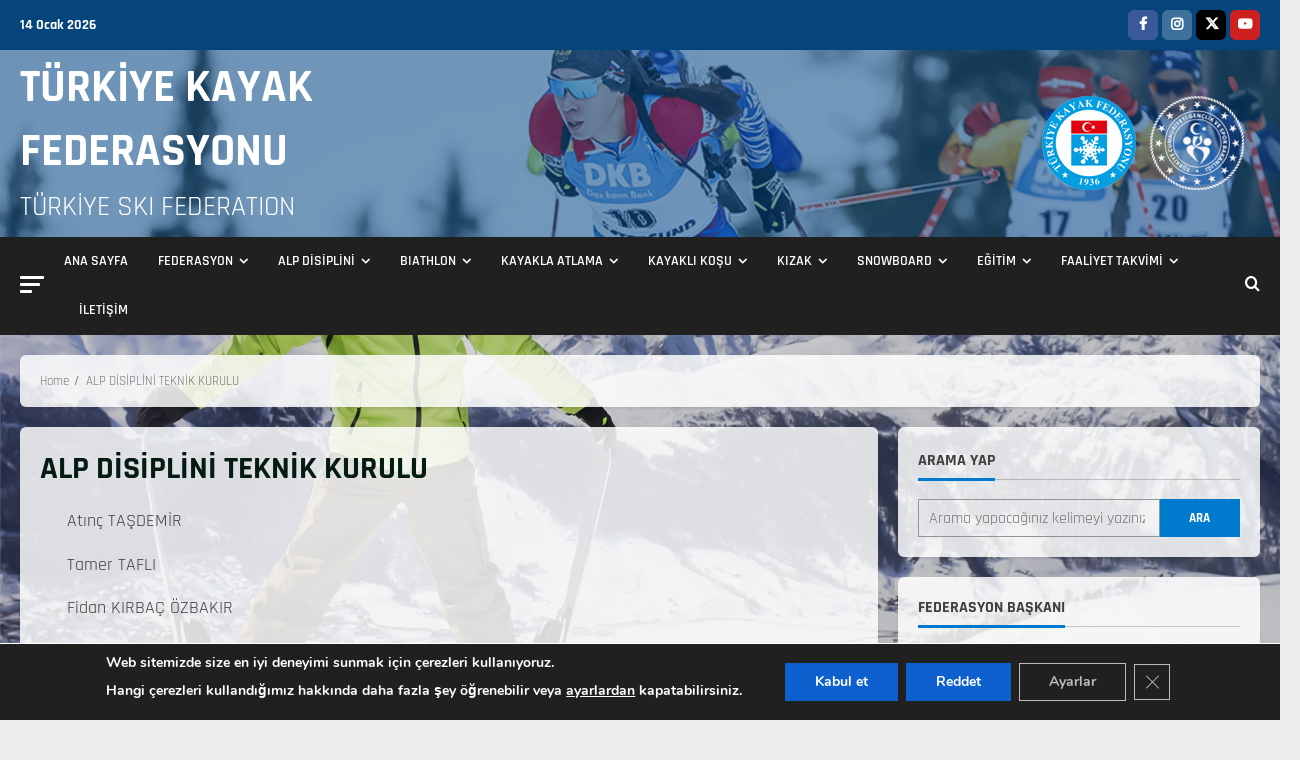

--- FILE ---
content_type: text/html; charset=UTF-8
request_url: https://tkf.org.tr/alp-disiplini-teknik-kurulu/
body_size: 25425
content:
<!doctype html>
<html lang="tr">
<head>
<meta charset="UTF-8">
<meta name="viewport" content="width=device-width, initial-scale=1">
<link rel="profile" href="http://gmpg.org/xfn/11">
<title>ALP DİSİPLİNİ TEKNİK KURULU &#8211; TÜRKİYE KAYAK FEDERASYONU</title>
<meta name='robots' content='max-image-preview:large' />
<link rel='preload' href='https://fonts.googleapis.com/css?family=Oswald:400,700|Open+Sans:400,700&#038;subset=latin&#038;display=swap' as='style' onload="this.onload=null;this.rel='stylesheet'" type='text/css' media='all' crossorigin='anonymous'>
<link rel='preconnect' href='https://fonts.googleapis.com' crossorigin='anonymous'>
<link rel='preconnect' href='https://fonts.gstatic.com' crossorigin='anonymous'>
<link rel='dns-prefetch' href='//fonts.googleapis.com' />
<link rel='preconnect' href='https://fonts.googleapis.com' />
<link rel='preconnect' href='https://fonts.gstatic.com' />
<link rel="alternate" type="application/rss+xml" title="TÜRKİYE KAYAK FEDERASYONU &raquo; akışı" href="https://tkf.org.tr/feed/" />
<link rel="alternate" type="application/rss+xml" title="TÜRKİYE KAYAK FEDERASYONU &raquo; yorum akışı" href="https://tkf.org.tr/comments/feed/" />
<link rel="alternate" title="oEmbed (JSON)" type="application/json+oembed" href="https://tkf.org.tr/wp-json/oembed/1.0/embed?url=https%3A%2F%2Ftkf.org.tr%2Falp-disiplini-teknik-kurulu%2F" />
<link rel="alternate" title="oEmbed (XML)" type="text/xml+oembed" href="https://tkf.org.tr/wp-json/oembed/1.0/embed?url=https%3A%2F%2Ftkf.org.tr%2Falp-disiplini-teknik-kurulu%2F&#038;format=xml" />
<style id='wp-img-auto-sizes-contain-inline-css' type='text/css'>
img:is([sizes=auto i],[sizes^="auto," i]){contain-intrinsic-size:3000px 1500px}
/*# sourceURL=wp-img-auto-sizes-contain-inline-css */
</style>
<!-- <link rel='stylesheet' id='blockspare-frontend-block-style-css-css' href='https://tkf.org.tr/wp-content/plugins/blockspare/dist/style-blocks.css?ver=6.9' type='text/css' media='all' /> -->
<!-- <link rel='stylesheet' id='latest-posts-block-fontawesome-front-css' href='https://tkf.org.tr/wp-content/plugins/latest-posts-block-lite/src/assets/fontawesome/css/all.css?ver=1737904229' type='text/css' media='all' /> -->
<!-- <link rel='stylesheet' id='latest-posts-block-frontend-block-style-css-css' href='https://tkf.org.tr/wp-content/plugins/latest-posts-block-lite/dist/blocks.style.build.css?ver=6.9' type='text/css' media='all' /> -->
<!-- <link rel='stylesheet' id='magic-content-box-blocks-fontawesome-front-css' href='https://tkf.org.tr/wp-content/plugins/magic-content-box-lite/src/assets/fontawesome/css/all.css?ver=1737904241' type='text/css' media='all' /> -->
<!-- <link rel='stylesheet' id='magic-content-box-frontend-block-style-css-css' href='https://tkf.org.tr/wp-content/plugins/magic-content-box-lite/dist/blocks.style.build.css?ver=6.9' type='text/css' media='all' /> -->
<!-- <link rel='stylesheet' id='wp-block-library-css' href='https://tkf.org.tr/wp-includes/css/dist/block-library/style.min.css?ver=6.9' type='text/css' media='all' /> -->
<link rel="stylesheet" type="text/css" href="//tkf.org.tr/wp-content/cache/wpfc-minified/eivqq4sb/g4sdd.css" media="all"/>
<style id='wp-block-image-inline-css' type='text/css'>
.wp-block-image>a,.wp-block-image>figure>a{display:inline-block}.wp-block-image img{box-sizing:border-box;height:auto;max-width:100%;vertical-align:bottom}@media not (prefers-reduced-motion){.wp-block-image img.hide{visibility:hidden}.wp-block-image img.show{animation:show-content-image .4s}}.wp-block-image[style*=border-radius] img,.wp-block-image[style*=border-radius]>a{border-radius:inherit}.wp-block-image.has-custom-border img{box-sizing:border-box}.wp-block-image.aligncenter{text-align:center}.wp-block-image.alignfull>a,.wp-block-image.alignwide>a{width:100%}.wp-block-image.alignfull img,.wp-block-image.alignwide img{height:auto;width:100%}.wp-block-image .aligncenter,.wp-block-image .alignleft,.wp-block-image .alignright,.wp-block-image.aligncenter,.wp-block-image.alignleft,.wp-block-image.alignright{display:table}.wp-block-image .aligncenter>figcaption,.wp-block-image .alignleft>figcaption,.wp-block-image .alignright>figcaption,.wp-block-image.aligncenter>figcaption,.wp-block-image.alignleft>figcaption,.wp-block-image.alignright>figcaption{caption-side:bottom;display:table-caption}.wp-block-image .alignleft{float:left;margin:.5em 1em .5em 0}.wp-block-image .alignright{float:right;margin:.5em 0 .5em 1em}.wp-block-image .aligncenter{margin-left:auto;margin-right:auto}.wp-block-image :where(figcaption){margin-bottom:1em;margin-top:.5em}.wp-block-image.is-style-circle-mask img{border-radius:9999px}@supports ((-webkit-mask-image:none) or (mask-image:none)) or (-webkit-mask-image:none){.wp-block-image.is-style-circle-mask img{border-radius:0;-webkit-mask-image:url('data:image/svg+xml;utf8,<svg viewBox="0 0 100 100" xmlns="http://www.w3.org/2000/svg"><circle cx="50" cy="50" r="50"/></svg>');mask-image:url('data:image/svg+xml;utf8,<svg viewBox="0 0 100 100" xmlns="http://www.w3.org/2000/svg"><circle cx="50" cy="50" r="50"/></svg>');mask-mode:alpha;-webkit-mask-position:center;mask-position:center;-webkit-mask-repeat:no-repeat;mask-repeat:no-repeat;-webkit-mask-size:contain;mask-size:contain}}:root :where(.wp-block-image.is-style-rounded img,.wp-block-image .is-style-rounded img){border-radius:9999px}.wp-block-image figure{margin:0}.wp-lightbox-container{display:flex;flex-direction:column;position:relative}.wp-lightbox-container img{cursor:zoom-in}.wp-lightbox-container img:hover+button{opacity:1}.wp-lightbox-container button{align-items:center;backdrop-filter:blur(16px) saturate(180%);background-color:#5a5a5a40;border:none;border-radius:4px;cursor:zoom-in;display:flex;height:20px;justify-content:center;opacity:0;padding:0;position:absolute;right:16px;text-align:center;top:16px;width:20px;z-index:100}@media not (prefers-reduced-motion){.wp-lightbox-container button{transition:opacity .2s ease}}.wp-lightbox-container button:focus-visible{outline:3px auto #5a5a5a40;outline:3px auto -webkit-focus-ring-color;outline-offset:3px}.wp-lightbox-container button:hover{cursor:pointer;opacity:1}.wp-lightbox-container button:focus{opacity:1}.wp-lightbox-container button:focus,.wp-lightbox-container button:hover,.wp-lightbox-container button:not(:hover):not(:active):not(.has-background){background-color:#5a5a5a40;border:none}.wp-lightbox-overlay{box-sizing:border-box;cursor:zoom-out;height:100vh;left:0;overflow:hidden;position:fixed;top:0;visibility:hidden;width:100%;z-index:100000}.wp-lightbox-overlay .close-button{align-items:center;cursor:pointer;display:flex;justify-content:center;min-height:40px;min-width:40px;padding:0;position:absolute;right:calc(env(safe-area-inset-right) + 16px);top:calc(env(safe-area-inset-top) + 16px);z-index:5000000}.wp-lightbox-overlay .close-button:focus,.wp-lightbox-overlay .close-button:hover,.wp-lightbox-overlay .close-button:not(:hover):not(:active):not(.has-background){background:none;border:none}.wp-lightbox-overlay .lightbox-image-container{height:var(--wp--lightbox-container-height);left:50%;overflow:hidden;position:absolute;top:50%;transform:translate(-50%,-50%);transform-origin:top left;width:var(--wp--lightbox-container-width);z-index:9999999999}.wp-lightbox-overlay .wp-block-image{align-items:center;box-sizing:border-box;display:flex;height:100%;justify-content:center;margin:0;position:relative;transform-origin:0 0;width:100%;z-index:3000000}.wp-lightbox-overlay .wp-block-image img{height:var(--wp--lightbox-image-height);min-height:var(--wp--lightbox-image-height);min-width:var(--wp--lightbox-image-width);width:var(--wp--lightbox-image-width)}.wp-lightbox-overlay .wp-block-image figcaption{display:none}.wp-lightbox-overlay button{background:none;border:none}.wp-lightbox-overlay .scrim{background-color:#fff;height:100%;opacity:.9;position:absolute;width:100%;z-index:2000000}.wp-lightbox-overlay.active{visibility:visible}@media not (prefers-reduced-motion){.wp-lightbox-overlay.active{animation:turn-on-visibility .25s both}.wp-lightbox-overlay.active img{animation:turn-on-visibility .35s both}.wp-lightbox-overlay.show-closing-animation:not(.active){animation:turn-off-visibility .35s both}.wp-lightbox-overlay.show-closing-animation:not(.active) img{animation:turn-off-visibility .25s both}.wp-lightbox-overlay.zoom.active{animation:none;opacity:1;visibility:visible}.wp-lightbox-overlay.zoom.active .lightbox-image-container{animation:lightbox-zoom-in .4s}.wp-lightbox-overlay.zoom.active .lightbox-image-container img{animation:none}.wp-lightbox-overlay.zoom.active .scrim{animation:turn-on-visibility .4s forwards}.wp-lightbox-overlay.zoom.show-closing-animation:not(.active){animation:none}.wp-lightbox-overlay.zoom.show-closing-animation:not(.active) .lightbox-image-container{animation:lightbox-zoom-out .4s}.wp-lightbox-overlay.zoom.show-closing-animation:not(.active) .lightbox-image-container img{animation:none}.wp-lightbox-overlay.zoom.show-closing-animation:not(.active) .scrim{animation:turn-off-visibility .4s forwards}}@keyframes show-content-image{0%{visibility:hidden}99%{visibility:hidden}to{visibility:visible}}@keyframes turn-on-visibility{0%{opacity:0}to{opacity:1}}@keyframes turn-off-visibility{0%{opacity:1;visibility:visible}99%{opacity:0;visibility:visible}to{opacity:0;visibility:hidden}}@keyframes lightbox-zoom-in{0%{transform:translate(calc((-100vw + var(--wp--lightbox-scrollbar-width))/2 + var(--wp--lightbox-initial-left-position)),calc(-50vh + var(--wp--lightbox-initial-top-position))) scale(var(--wp--lightbox-scale))}to{transform:translate(-50%,-50%) scale(1)}}@keyframes lightbox-zoom-out{0%{transform:translate(-50%,-50%) scale(1);visibility:visible}99%{visibility:visible}to{transform:translate(calc((-100vw + var(--wp--lightbox-scrollbar-width))/2 + var(--wp--lightbox-initial-left-position)),calc(-50vh + var(--wp--lightbox-initial-top-position))) scale(var(--wp--lightbox-scale));visibility:hidden}}
/*# sourceURL=https://tkf.org.tr/wp-includes/blocks/image/style.min.css */
</style>
<style id='wp-block-image-theme-inline-css' type='text/css'>
:root :where(.wp-block-image figcaption){color:#555;font-size:13px;text-align:center}.is-dark-theme :root :where(.wp-block-image figcaption){color:#ffffffa6}.wp-block-image{margin:0 0 1em}
/*# sourceURL=https://tkf.org.tr/wp-includes/blocks/image/theme.min.css */
</style>
<style id='wp-block-latest-posts-inline-css' type='text/css'>
.wp-block-latest-posts{box-sizing:border-box}.wp-block-latest-posts.alignleft{margin-right:2em}.wp-block-latest-posts.alignright{margin-left:2em}.wp-block-latest-posts.wp-block-latest-posts__list{list-style:none}.wp-block-latest-posts.wp-block-latest-posts__list li{clear:both;overflow-wrap:break-word}.wp-block-latest-posts.is-grid{display:flex;flex-wrap:wrap}.wp-block-latest-posts.is-grid li{margin:0 1.25em 1.25em 0;width:100%}@media (min-width:600px){.wp-block-latest-posts.columns-2 li{width:calc(50% - .625em)}.wp-block-latest-posts.columns-2 li:nth-child(2n){margin-right:0}.wp-block-latest-posts.columns-3 li{width:calc(33.33333% - .83333em)}.wp-block-latest-posts.columns-3 li:nth-child(3n){margin-right:0}.wp-block-latest-posts.columns-4 li{width:calc(25% - .9375em)}.wp-block-latest-posts.columns-4 li:nth-child(4n){margin-right:0}.wp-block-latest-posts.columns-5 li{width:calc(20% - 1em)}.wp-block-latest-posts.columns-5 li:nth-child(5n){margin-right:0}.wp-block-latest-posts.columns-6 li{width:calc(16.66667% - 1.04167em)}.wp-block-latest-posts.columns-6 li:nth-child(6n){margin-right:0}}:root :where(.wp-block-latest-posts.is-grid){padding:0}:root :where(.wp-block-latest-posts.wp-block-latest-posts__list){padding-left:0}.wp-block-latest-posts__post-author,.wp-block-latest-posts__post-date{display:block;font-size:.8125em}.wp-block-latest-posts__post-excerpt,.wp-block-latest-posts__post-full-content{margin-bottom:1em;margin-top:.5em}.wp-block-latest-posts__featured-image a{display:inline-block}.wp-block-latest-posts__featured-image img{height:auto;max-width:100%;width:auto}.wp-block-latest-posts__featured-image.alignleft{float:left;margin-right:1em}.wp-block-latest-posts__featured-image.alignright{float:right;margin-left:1em}.wp-block-latest-posts__featured-image.aligncenter{margin-bottom:1em;text-align:center}
/*# sourceURL=https://tkf.org.tr/wp-includes/blocks/latest-posts/style.min.css */
</style>
<style id='wp-block-list-inline-css' type='text/css'>
ol,ul{box-sizing:border-box}:root :where(.wp-block-list.has-background){padding:1.25em 2.375em}
/*# sourceURL=https://tkf.org.tr/wp-includes/blocks/list/style.min.css */
</style>
<style id='wp-block-search-inline-css' type='text/css'>
.wp-block-search__button{margin-left:10px;word-break:normal}.wp-block-search__button.has-icon{line-height:0}.wp-block-search__button svg{height:1.25em;min-height:24px;min-width:24px;width:1.25em;fill:currentColor;vertical-align:text-bottom}:where(.wp-block-search__button){border:1px solid #ccc;padding:6px 10px}.wp-block-search__inside-wrapper{display:flex;flex:auto;flex-wrap:nowrap;max-width:100%}.wp-block-search__label{width:100%}.wp-block-search.wp-block-search__button-only .wp-block-search__button{box-sizing:border-box;display:flex;flex-shrink:0;justify-content:center;margin-left:0;max-width:100%}.wp-block-search.wp-block-search__button-only .wp-block-search__inside-wrapper{min-width:0!important;transition-property:width}.wp-block-search.wp-block-search__button-only .wp-block-search__input{flex-basis:100%;transition-duration:.3s}.wp-block-search.wp-block-search__button-only.wp-block-search__searchfield-hidden,.wp-block-search.wp-block-search__button-only.wp-block-search__searchfield-hidden .wp-block-search__inside-wrapper{overflow:hidden}.wp-block-search.wp-block-search__button-only.wp-block-search__searchfield-hidden .wp-block-search__input{border-left-width:0!important;border-right-width:0!important;flex-basis:0;flex-grow:0;margin:0;min-width:0!important;padding-left:0!important;padding-right:0!important;width:0!important}:where(.wp-block-search__input){appearance:none;border:1px solid #949494;flex-grow:1;font-family:inherit;font-size:inherit;font-style:inherit;font-weight:inherit;letter-spacing:inherit;line-height:inherit;margin-left:0;margin-right:0;min-width:3rem;padding:8px;text-decoration:unset!important;text-transform:inherit}:where(.wp-block-search__button-inside .wp-block-search__inside-wrapper){background-color:#fff;border:1px solid #949494;box-sizing:border-box;padding:4px}:where(.wp-block-search__button-inside .wp-block-search__inside-wrapper) .wp-block-search__input{border:none;border-radius:0;padding:0 4px}:where(.wp-block-search__button-inside .wp-block-search__inside-wrapper) .wp-block-search__input:focus{outline:none}:where(.wp-block-search__button-inside .wp-block-search__inside-wrapper) :where(.wp-block-search__button){padding:4px 8px}.wp-block-search.aligncenter .wp-block-search__inside-wrapper{margin:auto}.wp-block[data-align=right] .wp-block-search.wp-block-search__button-only .wp-block-search__inside-wrapper{float:right}
/*# sourceURL=https://tkf.org.tr/wp-includes/blocks/search/style.min.css */
</style>
<style id='wp-block-search-theme-inline-css' type='text/css'>
.wp-block-search .wp-block-search__label{font-weight:700}.wp-block-search__button{border:1px solid #ccc;padding:.375em .625em}
/*# sourceURL=https://tkf.org.tr/wp-includes/blocks/search/theme.min.css */
</style>
<style id='wp-block-paragraph-inline-css' type='text/css'>
.is-small-text{font-size:.875em}.is-regular-text{font-size:1em}.is-large-text{font-size:2.25em}.is-larger-text{font-size:3em}.has-drop-cap:not(:focus):first-letter{float:left;font-size:8.4em;font-style:normal;font-weight:100;line-height:.68;margin:.05em .1em 0 0;text-transform:uppercase}body.rtl .has-drop-cap:not(:focus):first-letter{float:none;margin-left:.1em}p.has-drop-cap.has-background{overflow:hidden}:root :where(p.has-background){padding:1.25em 2.375em}:where(p.has-text-color:not(.has-link-color)) a{color:inherit}p.has-text-align-left[style*="writing-mode:vertical-lr"],p.has-text-align-right[style*="writing-mode:vertical-rl"]{rotate:180deg}
/*# sourceURL=https://tkf.org.tr/wp-includes/blocks/paragraph/style.min.css */
</style>
<style id='global-styles-inline-css' type='text/css'>
:root{--wp--preset--aspect-ratio--square: 1;--wp--preset--aspect-ratio--4-3: 4/3;--wp--preset--aspect-ratio--3-4: 3/4;--wp--preset--aspect-ratio--3-2: 3/2;--wp--preset--aspect-ratio--2-3: 2/3;--wp--preset--aspect-ratio--16-9: 16/9;--wp--preset--aspect-ratio--9-16: 9/16;--wp--preset--color--black: #000000;--wp--preset--color--cyan-bluish-gray: #abb8c3;--wp--preset--color--white: #ffffff;--wp--preset--color--pale-pink: #f78da7;--wp--preset--color--vivid-red: #cf2e2e;--wp--preset--color--luminous-vivid-orange: #ff6900;--wp--preset--color--luminous-vivid-amber: #fcb900;--wp--preset--color--light-green-cyan: #7bdcb5;--wp--preset--color--vivid-green-cyan: #00d084;--wp--preset--color--pale-cyan-blue: #8ed1fc;--wp--preset--color--vivid-cyan-blue: #0693e3;--wp--preset--color--vivid-purple: #9b51e0;--wp--preset--gradient--vivid-cyan-blue-to-vivid-purple: linear-gradient(135deg,rgb(6,147,227) 0%,rgb(155,81,224) 100%);--wp--preset--gradient--light-green-cyan-to-vivid-green-cyan: linear-gradient(135deg,rgb(122,220,180) 0%,rgb(0,208,130) 100%);--wp--preset--gradient--luminous-vivid-amber-to-luminous-vivid-orange: linear-gradient(135deg,rgb(252,185,0) 0%,rgb(255,105,0) 100%);--wp--preset--gradient--luminous-vivid-orange-to-vivid-red: linear-gradient(135deg,rgb(255,105,0) 0%,rgb(207,46,46) 100%);--wp--preset--gradient--very-light-gray-to-cyan-bluish-gray: linear-gradient(135deg,rgb(238,238,238) 0%,rgb(169,184,195) 100%);--wp--preset--gradient--cool-to-warm-spectrum: linear-gradient(135deg,rgb(74,234,220) 0%,rgb(151,120,209) 20%,rgb(207,42,186) 40%,rgb(238,44,130) 60%,rgb(251,105,98) 80%,rgb(254,248,76) 100%);--wp--preset--gradient--blush-light-purple: linear-gradient(135deg,rgb(255,206,236) 0%,rgb(152,150,240) 100%);--wp--preset--gradient--blush-bordeaux: linear-gradient(135deg,rgb(254,205,165) 0%,rgb(254,45,45) 50%,rgb(107,0,62) 100%);--wp--preset--gradient--luminous-dusk: linear-gradient(135deg,rgb(255,203,112) 0%,rgb(199,81,192) 50%,rgb(65,88,208) 100%);--wp--preset--gradient--pale-ocean: linear-gradient(135deg,rgb(255,245,203) 0%,rgb(182,227,212) 50%,rgb(51,167,181) 100%);--wp--preset--gradient--electric-grass: linear-gradient(135deg,rgb(202,248,128) 0%,rgb(113,206,126) 100%);--wp--preset--gradient--midnight: linear-gradient(135deg,rgb(2,3,129) 0%,rgb(40,116,252) 100%);--wp--preset--font-size--small: 13px;--wp--preset--font-size--medium: 20px;--wp--preset--font-size--large: 36px;--wp--preset--font-size--x-large: 42px;--wp--preset--font-family--rajdhani: Rajdhani;--wp--preset--spacing--20: 0.44rem;--wp--preset--spacing--30: 0.67rem;--wp--preset--spacing--40: 1rem;--wp--preset--spacing--50: 1.5rem;--wp--preset--spacing--60: 2.25rem;--wp--preset--spacing--70: 3.38rem;--wp--preset--spacing--80: 5.06rem;--wp--preset--shadow--natural: 6px 6px 9px rgba(0, 0, 0, 0.2);--wp--preset--shadow--deep: 12px 12px 50px rgba(0, 0, 0, 0.4);--wp--preset--shadow--sharp: 6px 6px 0px rgba(0, 0, 0, 0.2);--wp--preset--shadow--outlined: 6px 6px 0px -3px rgb(255, 255, 255), 6px 6px rgb(0, 0, 0);--wp--preset--shadow--crisp: 6px 6px 0px rgb(0, 0, 0);}:root { --wp--style--global--content-size: 740px;--wp--style--global--wide-size: 1300px; }:where(body) { margin: 0; }.wp-site-blocks > .alignleft { float: left; margin-right: 2em; }.wp-site-blocks > .alignright { float: right; margin-left: 2em; }.wp-site-blocks > .aligncenter { justify-content: center; margin-left: auto; margin-right: auto; }:where(.wp-site-blocks) > * { margin-block-start: 24px; margin-block-end: 0; }:where(.wp-site-blocks) > :first-child { margin-block-start: 0; }:where(.wp-site-blocks) > :last-child { margin-block-end: 0; }:root { --wp--style--block-gap: 24px; }:root :where(.is-layout-flow) > :first-child{margin-block-start: 0;}:root :where(.is-layout-flow) > :last-child{margin-block-end: 0;}:root :where(.is-layout-flow) > *{margin-block-start: 24px;margin-block-end: 0;}:root :where(.is-layout-constrained) > :first-child{margin-block-start: 0;}:root :where(.is-layout-constrained) > :last-child{margin-block-end: 0;}:root :where(.is-layout-constrained) > *{margin-block-start: 24px;margin-block-end: 0;}:root :where(.is-layout-flex){gap: 24px;}:root :where(.is-layout-grid){gap: 24px;}.is-layout-flow > .alignleft{float: left;margin-inline-start: 0;margin-inline-end: 2em;}.is-layout-flow > .alignright{float: right;margin-inline-start: 2em;margin-inline-end: 0;}.is-layout-flow > .aligncenter{margin-left: auto !important;margin-right: auto !important;}.is-layout-constrained > .alignleft{float: left;margin-inline-start: 0;margin-inline-end: 2em;}.is-layout-constrained > .alignright{float: right;margin-inline-start: 2em;margin-inline-end: 0;}.is-layout-constrained > .aligncenter{margin-left: auto !important;margin-right: auto !important;}.is-layout-constrained > :where(:not(.alignleft):not(.alignright):not(.alignfull)){max-width: var(--wp--style--global--content-size);margin-left: auto !important;margin-right: auto !important;}.is-layout-constrained > .alignwide{max-width: var(--wp--style--global--wide-size);}body .is-layout-flex{display: flex;}.is-layout-flex{flex-wrap: wrap;align-items: center;}.is-layout-flex > :is(*, div){margin: 0;}body .is-layout-grid{display: grid;}.is-layout-grid > :is(*, div){margin: 0;}body{padding-top: 0px;padding-right: 0px;padding-bottom: 0px;padding-left: 0px;}a:where(:not(.wp-element-button)){text-decoration: none;}:root :where(.wp-element-button, .wp-block-button__link){background-color: #32373c;border-width: 0;color: #fff;font-family: inherit;font-size: inherit;font-style: inherit;font-weight: inherit;letter-spacing: inherit;line-height: inherit;padding-top: calc(0.667em + 2px);padding-right: calc(1.333em + 2px);padding-bottom: calc(0.667em + 2px);padding-left: calc(1.333em + 2px);text-decoration: none;text-transform: inherit;}.has-black-color{color: var(--wp--preset--color--black) !important;}.has-cyan-bluish-gray-color{color: var(--wp--preset--color--cyan-bluish-gray) !important;}.has-white-color{color: var(--wp--preset--color--white) !important;}.has-pale-pink-color{color: var(--wp--preset--color--pale-pink) !important;}.has-vivid-red-color{color: var(--wp--preset--color--vivid-red) !important;}.has-luminous-vivid-orange-color{color: var(--wp--preset--color--luminous-vivid-orange) !important;}.has-luminous-vivid-amber-color{color: var(--wp--preset--color--luminous-vivid-amber) !important;}.has-light-green-cyan-color{color: var(--wp--preset--color--light-green-cyan) !important;}.has-vivid-green-cyan-color{color: var(--wp--preset--color--vivid-green-cyan) !important;}.has-pale-cyan-blue-color{color: var(--wp--preset--color--pale-cyan-blue) !important;}.has-vivid-cyan-blue-color{color: var(--wp--preset--color--vivid-cyan-blue) !important;}.has-vivid-purple-color{color: var(--wp--preset--color--vivid-purple) !important;}.has-black-background-color{background-color: var(--wp--preset--color--black) !important;}.has-cyan-bluish-gray-background-color{background-color: var(--wp--preset--color--cyan-bluish-gray) !important;}.has-white-background-color{background-color: var(--wp--preset--color--white) !important;}.has-pale-pink-background-color{background-color: var(--wp--preset--color--pale-pink) !important;}.has-vivid-red-background-color{background-color: var(--wp--preset--color--vivid-red) !important;}.has-luminous-vivid-orange-background-color{background-color: var(--wp--preset--color--luminous-vivid-orange) !important;}.has-luminous-vivid-amber-background-color{background-color: var(--wp--preset--color--luminous-vivid-amber) !important;}.has-light-green-cyan-background-color{background-color: var(--wp--preset--color--light-green-cyan) !important;}.has-vivid-green-cyan-background-color{background-color: var(--wp--preset--color--vivid-green-cyan) !important;}.has-pale-cyan-blue-background-color{background-color: var(--wp--preset--color--pale-cyan-blue) !important;}.has-vivid-cyan-blue-background-color{background-color: var(--wp--preset--color--vivid-cyan-blue) !important;}.has-vivid-purple-background-color{background-color: var(--wp--preset--color--vivid-purple) !important;}.has-black-border-color{border-color: var(--wp--preset--color--black) !important;}.has-cyan-bluish-gray-border-color{border-color: var(--wp--preset--color--cyan-bluish-gray) !important;}.has-white-border-color{border-color: var(--wp--preset--color--white) !important;}.has-pale-pink-border-color{border-color: var(--wp--preset--color--pale-pink) !important;}.has-vivid-red-border-color{border-color: var(--wp--preset--color--vivid-red) !important;}.has-luminous-vivid-orange-border-color{border-color: var(--wp--preset--color--luminous-vivid-orange) !important;}.has-luminous-vivid-amber-border-color{border-color: var(--wp--preset--color--luminous-vivid-amber) !important;}.has-light-green-cyan-border-color{border-color: var(--wp--preset--color--light-green-cyan) !important;}.has-vivid-green-cyan-border-color{border-color: var(--wp--preset--color--vivid-green-cyan) !important;}.has-pale-cyan-blue-border-color{border-color: var(--wp--preset--color--pale-cyan-blue) !important;}.has-vivid-cyan-blue-border-color{border-color: var(--wp--preset--color--vivid-cyan-blue) !important;}.has-vivid-purple-border-color{border-color: var(--wp--preset--color--vivid-purple) !important;}.has-vivid-cyan-blue-to-vivid-purple-gradient-background{background: var(--wp--preset--gradient--vivid-cyan-blue-to-vivid-purple) !important;}.has-light-green-cyan-to-vivid-green-cyan-gradient-background{background: var(--wp--preset--gradient--light-green-cyan-to-vivid-green-cyan) !important;}.has-luminous-vivid-amber-to-luminous-vivid-orange-gradient-background{background: var(--wp--preset--gradient--luminous-vivid-amber-to-luminous-vivid-orange) !important;}.has-luminous-vivid-orange-to-vivid-red-gradient-background{background: var(--wp--preset--gradient--luminous-vivid-orange-to-vivid-red) !important;}.has-very-light-gray-to-cyan-bluish-gray-gradient-background{background: var(--wp--preset--gradient--very-light-gray-to-cyan-bluish-gray) !important;}.has-cool-to-warm-spectrum-gradient-background{background: var(--wp--preset--gradient--cool-to-warm-spectrum) !important;}.has-blush-light-purple-gradient-background{background: var(--wp--preset--gradient--blush-light-purple) !important;}.has-blush-bordeaux-gradient-background{background: var(--wp--preset--gradient--blush-bordeaux) !important;}.has-luminous-dusk-gradient-background{background: var(--wp--preset--gradient--luminous-dusk) !important;}.has-pale-ocean-gradient-background{background: var(--wp--preset--gradient--pale-ocean) !important;}.has-electric-grass-gradient-background{background: var(--wp--preset--gradient--electric-grass) !important;}.has-midnight-gradient-background{background: var(--wp--preset--gradient--midnight) !important;}.has-small-font-size{font-size: var(--wp--preset--font-size--small) !important;}.has-medium-font-size{font-size: var(--wp--preset--font-size--medium) !important;}.has-large-font-size{font-size: var(--wp--preset--font-size--large) !important;}.has-x-large-font-size{font-size: var(--wp--preset--font-size--x-large) !important;}.has-rajdhani-font-family{font-family: var(--wp--preset--font-family--rajdhani) !important;}
/*# sourceURL=global-styles-inline-css */
</style>
<!-- <link rel='stylesheet' id='fontawesome-css' href='https://tkf.org.tr/wp-content/plugins/blockspare/assets/fontawesome/css/all.css?ver=6.9' type='text/css' media='all' /> -->
<!-- <link rel='stylesheet' id='slick-css' href='https://tkf.org.tr/wp-content/plugins/blockspare/assets/slick/css/slick.css?ver=6.9' type='text/css' media='all' /> -->
<!-- <link rel='stylesheet' id='wpblog-post-layouts-block-style-css' href='https://tkf.org.tr/wp-content/plugins/wp-blog-post-layouts/includes/assets/css/build.css?ver=1.1.4' type='text/css' media='all' /> -->
<!-- <link rel='stylesheet' id='dashicons-css' href='https://tkf.org.tr/wp-includes/css/dashicons.min.css?ver=6.9' type='text/css' media='all' /> -->
<!-- <link rel='stylesheet' id='everest-forms-general-css' href='https://tkf.org.tr/wp-content/plugins/everest-forms/assets/css/everest-forms.css?ver=3.4.1' type='text/css' media='all' /> -->
<!-- <link rel='stylesheet' id='jquery-intl-tel-input-css' href='https://tkf.org.tr/wp-content/plugins/everest-forms/assets/css/intlTelInput.css?ver=3.4.1' type='text/css' media='all' /> -->
<!-- <link rel='stylesheet' id='elespare-icons-css' href='https://tkf.org.tr/wp-content/plugins/elespare/assets/font/elespare-icons.css?ver=3.3.8' type='text/css' media='all' /> -->
<!-- <link rel='stylesheet' id='elementor-icons-css' href='https://tkf.org.tr/wp-content/plugins/elementor/assets/lib/eicons/css/elementor-icons.min.css?ver=5.44.0' type='text/css' media='all' /> -->
<!-- <link rel='stylesheet' id='elementor-frontend-css' href='https://tkf.org.tr/wp-content/uploads/elementor/css/custom-frontend.min.css?ver=1768263912' type='text/css' media='all' /> -->
<link rel="stylesheet" type="text/css" href="//tkf.org.tr/wp-content/cache/wpfc-minified/edj793tm/dqxmg.css" media="all"/>
<link rel='stylesheet' id='elementor-post-6-css' href='https://tkf.org.tr/wp-content/uploads/elementor/css/post-6.css?ver=1768263912' type='text/css' media='all' />
<!-- <link rel='stylesheet' id='elespare-posts-grid-css' href='https://tkf.org.tr/wp-content/plugins/elespare/dist/elespare.style.build.min.css?ver=3.3.7' type='text/css' media='all' /> -->
<!-- <link rel='stylesheet' id='widget-heading-css' href='https://tkf.org.tr/wp-content/plugins/elementor/assets/css/widget-heading.min.css?ver=3.32.2' type='text/css' media='all' /> -->
<!-- <link rel='stylesheet' id='widget-image-css' href='https://tkf.org.tr/wp-content/plugins/elementor/assets/css/widget-image.min.css?ver=3.32.2' type='text/css' media='all' /> -->
<link rel="stylesheet" type="text/css" href="//tkf.org.tr/wp-content/cache/wpfc-minified/lc73z5cp/g4yti.css" media="all"/>
<link rel='stylesheet' id='wpblog-post-layouts-google-fonts-css' href='https://fonts.googleapis.com/css?family=Roboto%3A400%2C100%2C300%2C400%2C500%2C700%2C900%7CYanone+Kaffeesatz%3A200%2C300%2C400%2C500%2C600%2C700%7COpen+Sans%3A300%2C400%2C600%2C700%2C800%7CRoboto+Slab%3A100%2C200%2C300%2C400%2C500%2C600%2C700%2C800%2C900%7CPoppins%3A100%2C200%2C300%2C400%2C500%2C600%2C700%2C800%2C900&#038;ver=1.1.4#038;subset=latin%2Clatin-ext' type='text/css' media='all' />
<link rel='stylesheet' id='wpmagazine-modules-lite-google-fonts-css' href='https://fonts.googleapis.com/css?family=Roboto%3A400%2C100%2C300%2C400%2C500%2C700%2C900%7CYanone+Kaffeesatz%3A200%2C300%2C400%2C500%2C600%2C700%7COpen+Sans%3A300%2C400%2C600%2C700%2C800%7CRoboto+Slab%3A100%2C200%2C300%2C400%2C500%2C600%2C700%2C800%2C900%7CPoppins%3A100%2C200%2C300%2C400%2C500%2C600%2C700%2C800%2C900&#038;subset=latin%2Clatin-ext' type='text/css' media='all' />
<!-- <link rel='stylesheet' id='wpmagazine-modules-lite-frontend-css' href='https://tkf.org.tr/wp-content/plugins/wp-magazine-modules-lite/includes/assets/css/build.css?ver=1.1.3' type='text/css' media='all' /> -->
<!-- <link rel='stylesheet' id='slick-slider-css' href='https://tkf.org.tr/wp-content/plugins/wp-magazine-modules-lite/includes/assets/library/slick-slider/css/slick.css?ver=1.8.0' type='text/css' media='all' /> -->
<!-- <link rel='stylesheet' id='slick-slider-theme-css' href='https://tkf.org.tr/wp-content/plugins/wp-magazine-modules-lite/includes/assets/library/slick-slider/css/slick-theme.css?ver=1.8.0' type='text/css' media='all' /> -->
<link rel="stylesheet" type="text/css" href="//tkf.org.tr/wp-content/cache/wpfc-minified/fos2qyoe/g4sdd.css" media="all"/>
<link rel='stylesheet' id='morenews-google-fonts-css' href='https://fonts.googleapis.com/css?family=Oswald:400,700|Open+Sans:400,700&#038;subset=latin&#038;display=swap' type='text/css' media='all' />
<!-- <link rel='stylesheet' id='aft-icons-css' href='https://tkf.org.tr/wp-content/themes/morenews/assets/icons/style.css?ver=6.9' type='text/css' media='all' /> -->
<!-- <link rel='stylesheet' id='bootstrap-css' href='https://tkf.org.tr/wp-content/themes/morenews/assets/bootstrap/css/bootstrap.min.css?ver=6.9' type='text/css' media='all' /> -->
<!-- <link rel='stylesheet' id='slick-css-css' href='https://tkf.org.tr/wp-content/themes/morenews/assets/slick/css/slick.min.css?ver=6.9' type='text/css' media='all' /> -->
<!-- <link rel='stylesheet' id='sidr-css' href='https://tkf.org.tr/wp-content/themes/morenews/assets/sidr/css/jquery.sidr.dark.css?ver=6.9' type='text/css' media='all' /> -->
<!-- <link rel='stylesheet' id='magnific-popup-css' href='https://tkf.org.tr/wp-content/themes/morenews/assets/magnific-popup/magnific-popup.css?ver=6.9' type='text/css' media='all' /> -->
<!-- <link rel='stylesheet' id='morenews-style-css' href='https://tkf.org.tr/wp-content/themes/morenews/style.min.css?ver=3.2.7' type='text/css' media='all' /> -->
<link rel="stylesheet" type="text/css" href="//tkf.org.tr/wp-content/cache/wpfc-minified/6nd3yoy9/g4sdd.css" media="all"/>
<style id='morenews-style-inline-css' type='text/css'>
body.aft-dark-mode #sidr,
body.aft-dark-mode,
body.aft-dark-mode.custom-background,
body.aft-dark-mode #af-preloader {
background-color: #000000;
}
body.aft-default-mode #sidr,
body.aft-default-mode #af-preloader,
body.aft-default-mode {
background-color: #eeeeee;
}
.frm_style_formidable-style.with_frm_style .frm_compact .frm_dropzone.dz-clickable .dz-message, 
.frm_style_formidable-style.with_frm_style input[type=submit], 
.frm_style_formidable-style.with_frm_style .frm_submit input[type=button], 
.frm_style_formidable-style.with_frm_style .frm_submit button, 
.frm_form_submit_style, 
.frm_style_formidable-style.with_frm_style .frm-edit-page-btn,
.woocommerce #respond input#submit.disabled, 
.woocommerce #respond input#submit:disabled, 
.woocommerce #respond input#submit:disabled[disabled], 
.woocommerce a.button.disabled, 
.woocommerce a.button:disabled, 
.woocommerce a.button:disabled[disabled], 
.woocommerce button.button.disabled, 
.woocommerce button.button:disabled, 
.woocommerce button.button:disabled[disabled], 
.woocommerce input.button.disabled, 
.woocommerce input.button:disabled, 
.woocommerce input.button:disabled[disabled],
.woocommerce #respond input#submit, 
.woocommerce a.button, 
.woocommerce button.button, 
.woocommerce input.button,
.woocommerce #respond input#submit.alt, 
.woocommerce a.button.alt, 
.woocommerce button.button.alt, 
.woocommerce input.button.alt,
.woocommerce-account .addresses .title .edit,
:root .wc-block-featured-product__link :where(.wp-element-button, .wp-block-button__link),
:root .wc-block-featured-category__link :where(.wp-element-button, .wp-block-button__link),
hustle-button,
button.wc-block-mini-cart__button,
.wc-block-checkout .wp-block-button__link,
.wp-block-button.wc-block-components-product-button .wp-block-button__link,
.wc-block-grid__product-add-to-cart.wp-block-button .wp-block-button__link,
body .wc-block-components-button,
.wc-block-grid .wp-block-button__link,
.woocommerce-notices-wrapper .button,
body .woocommerce-notices-wrapper .button:hover,
body.woocommerce .single_add_to_cart_button.button:hover,
body.woocommerce a.button.add_to_cart_button:hover,
.widget-title-fill-and-border .wp-block-search__label,
.widget-title-fill-and-border .wp-block-group .wp-block-heading,
.widget-title-fill-and-no-border .wp-block-search__label,
.widget-title-fill-and-no-border .wp-block-group .wp-block-heading,
.widget-title-fill-and-border .wp_post_author_widget .widget-title .header-after,
.widget-title-fill-and-border .widget-title .heading-line,
.widget-title-fill-and-border .aft-posts-tabs-panel .nav-tabs>li>a.active,
.widget-title-fill-and-border .aft-main-banner-wrapper .widget-title .heading-line ,
.widget-title-fill-and-no-border .wp_post_author_widget .widget-title .header-after,
.widget-title-fill-and-no-border .widget-title .heading-line,
.widget-title-fill-and-no-border .aft-posts-tabs-panel .nav-tabs>li>a.active,
.widget-title-fill-and-no-border .aft-main-banner-wrapper .widget-title .heading-line,
a.sidr-class-sidr-button-close,
body.widget-title-border-bottom .header-after1 .heading-line-before, 
body.widget-title-border-bottom .widget-title .heading-line-before,
.widget-title-border-center .wp-block-search__label::after,
.widget-title-border-center .wp-block-group .wp-block-heading::after,
.widget-title-border-center .wp_post_author_widget .widget-title .heading-line-before,
.widget-title-border-center .aft-posts-tabs-panel .nav-tabs>li>a.active::after,
.widget-title-border-center .wp_post_author_widget .widget-title .header-after::after, 
.widget-title-border-center .widget-title .heading-line-after,
.widget-title-border-bottom .wp-block-search__label::after,
.widget-title-border-bottom .wp-block-group .wp-block-heading::after,
.widget-title-border-bottom .heading-line::before, 
.widget-title-border-bottom .wp-post-author-wrap .header-after::before,
.widget-title-border-bottom .aft-posts-tabs-panel .nav-tabs>li>a.active span::after,
.aft-dark-mode .is-style-fill a.wp-block-button__link:not(.has-background), 
.aft-default-mode .is-style-fill a.wp-block-button__link:not(.has-background),
a.comment-reply-link,
body.aft-default-mode .reply a,
body.aft-dark-mode .reply a,
.aft-popular-taxonomies-lists span::before ,
#loader-wrapper div,
span.heading-line::before,
.wp-post-author-wrap .header-after::before,
body.aft-dark-mode input[type="button"],
body.aft-dark-mode input[type="reset"],
body.aft-dark-mode input[type="submit"],
body.aft-dark-mode .inner-suscribe input[type=submit],
body.aft-default-mode input[type="button"],
body.aft-default-mode input[type="reset"],
body.aft-default-mode input[type="submit"],
body.aft-default-mode .inner-suscribe input[type=submit],
.woocommerce-product-search button[type="submit"],
input.search-submit,
.wp-block-search__button,
.af-youtube-slider .af-video-wrap .af-bg-play i,
.af-youtube-video-list .entry-header-yt-video-wrapper .af-yt-video-play i,
.af-post-format i,
body .btn-style1 a:visited,
body .btn-style1 a,
body .morenews-pagination .nav-links .page-numbers.current,
body #scroll-up,
button,
body article.sticky .read-single:before,
.aft-readmore-wrapper a.aft-readmore:hover,
body.aft-dark-mode .aft-readmore-wrapper a.aft-readmore:hover, 
footer.site-footer .aft-readmore-wrapper a.aft-readmore:hover,
.aft-readmore-wrapper a.aft-readmore:hover,
body .trending-posts-vertical .trending-no{
background-color: #0066bf;
}
div.wpforms-container-full button[type=submit]:hover,
div.wpforms-container-full button[type=submit]:not(:hover):not(:active){
background-color: #0066bf !important;
}
.grid-design-texts-over-image .aft-readmore-wrapper a.aft-readmore:hover, 
.aft-readmore-wrapper a.aft-readmore:hover,
body.aft-dark-mode .aft-readmore-wrapper a.aft-readmore:hover, 
body.aft-default-mode .aft-readmore-wrapper a.aft-readmore:hover, 
body.single .entry-header .aft-post-excerpt-and-meta .post-excerpt,
body.aft-dark-mode.single span.tags-links a:hover,
.morenews-pagination .nav-links .page-numbers.current,
.aft-readmore-wrapper a.aft-readmore:hover,
p.awpa-more-posts a:hover{
border-color: #0066bf;
}
.wp-post-author-meta .wp-post-author-meta-more-posts a.awpa-more-posts:hover{
border-color: #0066bf;
}
body:not(.rtl) .aft-popular-taxonomies-lists span::after {
border-left-color: #0066bf;
}
body.rtl .aft-popular-taxonomies-lists span::after {
border-right-color: #0066bf;
}
.widget-title-fill-and-no-border .wp-block-search__label::after,
.widget-title-fill-and-no-border .wp-block-group .wp-block-heading::after,
.widget-title-fill-and-no-border .aft-posts-tabs-panel .nav-tabs>li a.active::after,
.widget-title-fill-and-no-border .morenews-widget .widget-title::before,
.widget-title-fill-and-no-border .morenews-customizer .widget-title::before{
border-top-color: #0066bf;
}
.woocommerce div.product .woocommerce-tabs ul.tabs li.active,
#scroll-up::after,
.aft-dark-mode #loader,
.aft-default-mode #loader {
border-bottom-color: #0066bf;
}
footer.site-footer .wp-calendar-nav a:hover,
footer.site-footer .wp-block-latest-comments__comment-meta a:hover,
.aft-dark-mode .tagcloud a:hover, 
.aft-dark-mode .widget ul.menu >li a:hover, 
.aft-dark-mode .widget > ul > li a:hover,
.banner-exclusive-posts-wrapper a:hover,
.list-style .read-title h3 a:hover,
.grid-design-default .read-title h3 a:hover,
body.aft-dark-mode .banner-exclusive-posts-wrapper a:hover,
body.aft-dark-mode .banner-exclusive-posts-wrapper a:visited:hover,
body.aft-default-mode .banner-exclusive-posts-wrapper a:hover,
body.aft-default-mode .banner-exclusive-posts-wrapper a:visited:hover,
body.wp-post-author-meta .awpa-display-name a:hover,
.widget_text a ,
.post-description a:not(.aft-readmore), .post-description a:not(.aft-readmore):visited,
.wp_post_author_widget .wp-post-author-meta .awpa-display-name a:hover, 
.wp-post-author-meta .wp-post-author-meta-more-posts a.awpa-more-posts:hover,
body.aft-default-mode .af-breadcrumbs a:hover,
body.aft-dark-mode .af-breadcrumbs a:hover,
body .wp-block-latest-comments li.wp-block-latest-comments__comment a:hover,
body .site-footer .color-pad .read-title h3 a:hover,
body.aft-default-mode .site-footer .tagcloud a:hover,
body.aft-dark-mode .site-footer .tagcloud a:hover,
body.aft-default-mode .site-footer .wp-block-tag-cloud a:hover,
body.aft-dark-mode .site-footer .wp-block-tag-cloud a:hover,
body.aft-dark-mode #secondary .morenews-widget ul[class*="wp-block-"] a:hover,
body.aft-dark-mode #secondary .morenews-widget ol[class*="wp-block-"] a:hover,
body.aft-dark-mode a.post-edit-link:hover,
body.aft-default-mode #secondary .morenews-widget ul[class*="wp-block-"] a:hover,
body.aft-default-mode #secondary .morenews-widget ol[class*="wp-block-"] a:hover,
body.aft-default-mode a.post-edit-link:hover,
body.aft-default-mode #secondary .widget > ul > li a:hover,
body.aft-default-mode footer.comment-meta a:hover,
body.aft-dark-mode footer.comment-meta a:hover,
body.aft-default-mode .comment-form a:hover,
body.aft-dark-mode .comment-form a:hover,
body.aft-dark-mode .entry-content > .wp-block-tag-cloud a:not(.has-text-color):hover,
body.aft-default-mode .entry-content > .wp-block-tag-cloud a:not(.has-text-color):hover,
body.aft-dark-mode .entry-content .wp-block-archives-list.wp-block-archives a:not(.has-text-color):hover,
body.aft-default-mode .entry-content .wp-block-archives-list.wp-block-archives a:not(.has-text-color):hover,
body.aft-dark-mode .entry-content .wp-block-latest-posts a:not(.has-text-color):hover, 
body.aft-dark-mode .entry-content .wp-block-categories-list.wp-block-categories a:not(.has-text-color):hover,
body.aft-default-mode .entry-content .wp-block-latest-posts a:not(.has-text-color):hover, 
body.aft-default-mode .entry-content .wp-block-categories-list.wp-block-categories a:not(.has-text-color):hover,
.aft-default-mode .wp-block-archives-list.wp-block-archives a:not(.has-text-color):hover,
.aft-default-mode .wp-block-latest-posts a:not(.has-text-color):hover, 
.aft-default-mode .wp-block-categories-list.wp-block-categories a:not(.has-text-color):hover,
.aft-default-mode .wp-block-latest-comments li.wp-block-latest-comments__comment a:hover,
.aft-dark-mode .wp-block-archives-list.wp-block-archives a:not(.has-text-color):hover,
.aft-dark-mode .wp-block-latest-posts a:not(.has-text-color):hover, 
.aft-dark-mode .wp-block-categories-list.wp-block-categories a:not(.has-text-color):hover,
.aft-dark-mode .wp-block-latest-comments li.wp-block-latest-comments__comment a:hover,
body.aft-default-mode .site-footer .wp-block-latest-comments li.wp-block-latest-comments__comment a:hover,
body.aft-dark-mode .site-footer .wp-block-latest-comments li.wp-block-latest-comments__comment a:hover,
.aft-default-mode .site-footer .wp-block-archives-list.wp-block-archives a:not(.has-text-color):hover,
.aft-default-mode .site-footer .wp-block-latest-posts a:not(.has-text-color):hover, 
.aft-default-mode .site-footer .wp-block-categories-list.wp-block-categories a:not(.has-text-color):hover,
.aft-dark-mode .site-footer .wp-block-archives-list.wp-block-archives a:not(.has-text-color):hover,
.aft-dark-mode .site-footer .wp-block-latest-posts a:not(.has-text-color):hover, 
.aft-dark-mode .site-footer .wp-block-categories-list.wp-block-categories a:not(.has-text-color):hover,
body.aft-dark-mode .morenews-pagination .nav-links a.page-numbers:hover,
body.aft-default-mode .morenews-pagination .nav-links a.page-numbers:hover,
body .site-footer .secondary-footer a:hover,
body.aft-default-mode .aft-popular-taxonomies-lists ul li a:hover ,
body.aft-dark-mode .aft-popular-taxonomies-lists ul li a:hover,
body.aft-dark-mode .wp-calendar-nav a,
body .entry-content > .wp-block-heading a:not(.has-link-color),
body .entry-content > ul a,
body .entry-content > ol a,
body .entry-content > p a ,
body.aft-default-mode p.logged-in-as a,
body.aft-dark-mode p.logged-in-as a,
body.aft-dark-mode .woocommerce-loop-product__title:hover,
body.aft-default-mode .woocommerce-loop-product__title:hover,
a:hover,
p a,
.stars a:active,
.stars a:focus,
.morenews-widget.widget_text a,
body.aft-default-mode .wp-block-latest-comments li.wp-block-latest-comments__comment a:hover,
body.aft-dark-mode .wp-block-latest-comments li.wp-block-latest-comments__comment a:hover,
.entry-content .wp-block-latest-comments a:not(.has-text-color):hover,
.wc-block-grid__product .wc-block-grid__product-link:focus,
body.aft-default-mode .entry-content h1:not(.has-link-color):not(.wp-block-post-title) a,
body.aft-default-mode .entry-content h2:not(.has-link-color):not(.wp-block-post-title) a,
body.aft-default-mode .entry-content h3:not(.has-link-color):not(.wp-block-post-title) a,
body.aft-default-mode .entry-content h4:not(.has-link-color):not(.wp-block-post-title) a,
body.aft-default-mode .entry-content h5:not(.has-link-color):not(.wp-block-post-title) a,
body.aft-default-mode .entry-content h6:not(.has-link-color):not(.wp-block-post-title) a,
body.aft-dark-mode .entry-content h1:not(.has-link-color):not(.wp-block-post-title) a,
body.aft-dark-mode .entry-content h2:not(.has-link-color):not(.wp-block-post-title) a,
body.aft-dark-mode .entry-content h3:not(.has-link-color):not(.wp-block-post-title) a,
body.aft-dark-mode .entry-content h4:not(.has-link-color):not(.wp-block-post-title) a,
body.aft-dark-mode .entry-content h5:not(.has-link-color):not(.wp-block-post-title) a,
body.aft-dark-mode .entry-content h6:not(.has-link-color):not(.wp-block-post-title) a,
body.aft-default-mode .comment-content a,
body.aft-dark-mode .comment-content a,
body.aft-default-mode .post-excerpt a,
body.aft-dark-mode .post-excerpt a,
body.aft-default-mode .wp-block-tag-cloud a:hover,
body.aft-default-mode .tagcloud a:hover,
body.aft-default-mode.single span.tags-links a:hover,
body.aft-default-mode p.awpa-more-posts a:hover,
body.aft-default-mode p.awpa-website a:hover ,
body.aft-default-mode .wp-post-author-meta h4 a:hover,
body.aft-default-mode .widget ul.menu >li a:hover,
body.aft-default-mode .widget > ul > li a:hover,
body.aft-default-mode .nav-links a:hover,
body.aft-default-mode ul.trail-items li a:hover,
body.aft-dark-mode .wp-block-tag-cloud a:hover,
body.aft-dark-mode .tagcloud a:hover,
body.aft-dark-mode.single span.tags-links a:hover,
body.aft-dark-mode p.awpa-more-posts a:hover,
body.aft-dark-mode p.awpa-website a:hover ,
body.aft-dark-mode .widget ul.menu >li a:hover,
body.aft-dark-mode .nav-links a:hover,
body.aft-dark-mode ul.trail-items li a:hover{
color:#0066bf;
}
@media only screen and (min-width: 992px){
body.aft-default-mode .morenews-header .main-navigation .menu-desktop > ul > li:hover > a:before,
body.aft-default-mode .morenews-header .main-navigation .menu-desktop > ul > li.current-menu-item > a:before {
background-color: #0066bf;
}
}
.woocommerce-product-search button[type="submit"], input.search-submit{
background-color: #0066bf;
}
.aft-dark-mode .entry-content a:hover, .aft-dark-mode .entry-content a:focus, .aft-dark-mode .entry-content a:active,
.wp-calendar-nav a,
#wp-calendar tbody td a,
body.aft-dark-mode #wp-calendar tbody td#today,
body.aft-default-mode #wp-calendar tbody td#today,
body.aft-default-mode .entry-content > .wp-block-heading a:not(.has-link-color),
body.aft-dark-mode .entry-content > .wp-block-heading a:not(.has-link-color),
body .entry-content > ul a, body .entry-content > ul a:visited,
body .entry-content > ol a, body .entry-content > ol a:visited,
body .entry-content > p a, body .entry-content > p a:visited
{
color: #0066bf;
}
.woocommerce-product-search button[type="submit"], input.search-submit,
body.single span.tags-links a:hover,
body .entry-content > .wp-block-heading a:not(.has-link-color),
body .entry-content > ul a, body .entry-content > ul a:visited,
body .entry-content > ol a, body .entry-content > ol a:visited,
body .entry-content > p a, body .entry-content > p a:visited{
border-color: #0066bf;
}
@media only screen and (min-width: 993px){
.main-navigation .menu-desktop > li.current-menu-item::after, 
.main-navigation .menu-desktop > ul > li.current-menu-item::after, 
.main-navigation .menu-desktop > li::after, .main-navigation .menu-desktop > ul > li::after{
background-color: #0066bf;
}
}
.site-title {
font-family: Oswald , sans-serif;
}
body,
button,
input,
select,
optgroup,
.cat-links li a,
.min-read,
.af-social-contacts .social-widget-menu .screen-reader-text,
textarea {
font-family: Open Sans;
}
body span.hustle-title,
.wp-block-blockspare-blockspare-tabs .bs-tabs-title-list li a.bs-tab-title,
.navigation.post-navigation .nav-links a,
div.custom-menu-link > a,
.exclusive-posts .exclusive-now span,
.aft-popular-taxonomies-lists span,
.exclusive-posts a,
.aft-posts-tabs-panel .nav-tabs>li>a,
.widget-title-border-bottom .aft-posts-tabs-panel .nav-tabs>li>a,
.nav-tabs>li,
.widget ul ul li, 
.widget ul.menu >li ,
.widget > ul > li,
.wp-block-search__label,
.wp-block-latest-posts.wp-block-latest-posts__list li,
.wp-block-latest-comments li.wp-block-latest-comments__comment,
.wp-block-group ul li a,
.main-navigation ul li a,
h1, h2, h3, h4, h5, h6 {
font-family: Oswald;
}
.elementor-page .elementor-section.elementor-section-full_width > .elementor-container,
.elementor-page .elementor-section.elementor-section-boxed > .elementor-container,
.elementor-default .elementor-section.elementor-section-full_width > .elementor-container,
.elementor-default .elementor-section.elementor-section-boxed > .elementor-container{
max-width: 1300px;
}
.container-wrapper .elementor {
max-width: 100%;
}
.full-width-content .elementor-section-stretched,
.align-content-left .elementor-section-stretched,
.align-content-right .elementor-section-stretched {
max-width: 100%;
left: 0 !important;
}
/*# sourceURL=morenews-style-inline-css */
</style>
<!-- <link rel='stylesheet' id='moove_gdpr_frontend-css' href='https://tkf.org.tr/wp-content/plugins/gdpr-cookie-compliance/dist/styles/gdpr-main.css?ver=5.0.9' type='text/css' media='all' /> -->
<link rel="stylesheet" type="text/css" href="//tkf.org.tr/wp-content/cache/wpfc-minified/1cag4bvp/g4sdd.css" media="all"/>
<style id='moove_gdpr_frontend-inline-css' type='text/css'>
#moove_gdpr_cookie_modal,#moove_gdpr_cookie_info_bar,.gdpr_cookie_settings_shortcode_content{font-family:&#039;Nunito&#039;,sans-serif}#moove_gdpr_save_popup_settings_button{background-color:#373737;color:#fff}#moove_gdpr_save_popup_settings_button:hover{background-color:#000}#moove_gdpr_cookie_info_bar .moove-gdpr-info-bar-container .moove-gdpr-info-bar-content a.mgbutton,#moove_gdpr_cookie_info_bar .moove-gdpr-info-bar-container .moove-gdpr-info-bar-content button.mgbutton{background-color:#0d60ce}#moove_gdpr_cookie_modal .moove-gdpr-modal-content .moove-gdpr-modal-footer-content .moove-gdpr-button-holder a.mgbutton,#moove_gdpr_cookie_modal .moove-gdpr-modal-content .moove-gdpr-modal-footer-content .moove-gdpr-button-holder button.mgbutton,.gdpr_cookie_settings_shortcode_content .gdpr-shr-button.button-green{background-color:#0d60ce;border-color:#0d60ce}#moove_gdpr_cookie_modal .moove-gdpr-modal-content .moove-gdpr-modal-footer-content .moove-gdpr-button-holder a.mgbutton:hover,#moove_gdpr_cookie_modal .moove-gdpr-modal-content .moove-gdpr-modal-footer-content .moove-gdpr-button-holder button.mgbutton:hover,.gdpr_cookie_settings_shortcode_content .gdpr-shr-button.button-green:hover{background-color:#fff;color:#0d60ce}#moove_gdpr_cookie_modal .moove-gdpr-modal-content .moove-gdpr-modal-close i,#moove_gdpr_cookie_modal .moove-gdpr-modal-content .moove-gdpr-modal-close span.gdpr-icon{background-color:#0d60ce;border:1px solid #0d60ce}#moove_gdpr_cookie_info_bar span.moove-gdpr-infobar-allow-all.focus-g,#moove_gdpr_cookie_info_bar span.moove-gdpr-infobar-allow-all:focus,#moove_gdpr_cookie_info_bar button.moove-gdpr-infobar-allow-all.focus-g,#moove_gdpr_cookie_info_bar button.moove-gdpr-infobar-allow-all:focus,#moove_gdpr_cookie_info_bar span.moove-gdpr-infobar-reject-btn.focus-g,#moove_gdpr_cookie_info_bar span.moove-gdpr-infobar-reject-btn:focus,#moove_gdpr_cookie_info_bar button.moove-gdpr-infobar-reject-btn.focus-g,#moove_gdpr_cookie_info_bar button.moove-gdpr-infobar-reject-btn:focus,#moove_gdpr_cookie_info_bar span.change-settings-button.focus-g,#moove_gdpr_cookie_info_bar span.change-settings-button:focus,#moove_gdpr_cookie_info_bar button.change-settings-button.focus-g,#moove_gdpr_cookie_info_bar button.change-settings-button:focus{-webkit-box-shadow:0 0 1px 3px #0d60ce;-moz-box-shadow:0 0 1px 3px #0d60ce;box-shadow:0 0 1px 3px #0d60ce}#moove_gdpr_cookie_modal .moove-gdpr-modal-content .moove-gdpr-modal-close i:hover,#moove_gdpr_cookie_modal .moove-gdpr-modal-content .moove-gdpr-modal-close span.gdpr-icon:hover,#moove_gdpr_cookie_info_bar span[data-href]>u.change-settings-button{color:#0d60ce}#moove_gdpr_cookie_modal .moove-gdpr-modal-content .moove-gdpr-modal-left-content #moove-gdpr-menu li.menu-item-selected a span.gdpr-icon,#moove_gdpr_cookie_modal .moove-gdpr-modal-content .moove-gdpr-modal-left-content #moove-gdpr-menu li.menu-item-selected button span.gdpr-icon{color:inherit}#moove_gdpr_cookie_modal .moove-gdpr-modal-content .moove-gdpr-modal-left-content #moove-gdpr-menu li a span.gdpr-icon,#moove_gdpr_cookie_modal .moove-gdpr-modal-content .moove-gdpr-modal-left-content #moove-gdpr-menu li button span.gdpr-icon{color:inherit}#moove_gdpr_cookie_modal .gdpr-acc-link{line-height:0;font-size:0;color:transparent;position:absolute}#moove_gdpr_cookie_modal .moove-gdpr-modal-content .moove-gdpr-modal-close:hover i,#moove_gdpr_cookie_modal .moove-gdpr-modal-content .moove-gdpr-modal-left-content #moove-gdpr-menu li a,#moove_gdpr_cookie_modal .moove-gdpr-modal-content .moove-gdpr-modal-left-content #moove-gdpr-menu li button,#moove_gdpr_cookie_modal .moove-gdpr-modal-content .moove-gdpr-modal-left-content #moove-gdpr-menu li button i,#moove_gdpr_cookie_modal .moove-gdpr-modal-content .moove-gdpr-modal-left-content #moove-gdpr-menu li a i,#moove_gdpr_cookie_modal .moove-gdpr-modal-content .moove-gdpr-tab-main .moove-gdpr-tab-main-content a:hover,#moove_gdpr_cookie_info_bar.moove-gdpr-dark-scheme .moove-gdpr-info-bar-container .moove-gdpr-info-bar-content a.mgbutton:hover,#moove_gdpr_cookie_info_bar.moove-gdpr-dark-scheme .moove-gdpr-info-bar-container .moove-gdpr-info-bar-content button.mgbutton:hover,#moove_gdpr_cookie_info_bar.moove-gdpr-dark-scheme .moove-gdpr-info-bar-container .moove-gdpr-info-bar-content a:hover,#moove_gdpr_cookie_info_bar.moove-gdpr-dark-scheme .moove-gdpr-info-bar-container .moove-gdpr-info-bar-content button:hover,#moove_gdpr_cookie_info_bar.moove-gdpr-dark-scheme .moove-gdpr-info-bar-container .moove-gdpr-info-bar-content span.change-settings-button:hover,#moove_gdpr_cookie_info_bar.moove-gdpr-dark-scheme .moove-gdpr-info-bar-container .moove-gdpr-info-bar-content button.change-settings-button:hover,#moove_gdpr_cookie_info_bar.moove-gdpr-dark-scheme .moove-gdpr-info-bar-container .moove-gdpr-info-bar-content u.change-settings-button:hover,#moove_gdpr_cookie_info_bar span[data-href]>u.change-settings-button,#moove_gdpr_cookie_info_bar.moove-gdpr-dark-scheme .moove-gdpr-info-bar-container .moove-gdpr-info-bar-content a.mgbutton.focus-g,#moove_gdpr_cookie_info_bar.moove-gdpr-dark-scheme .moove-gdpr-info-bar-container .moove-gdpr-info-bar-content button.mgbutton.focus-g,#moove_gdpr_cookie_info_bar.moove-gdpr-dark-scheme .moove-gdpr-info-bar-container .moove-gdpr-info-bar-content a.focus-g,#moove_gdpr_cookie_info_bar.moove-gdpr-dark-scheme .moove-gdpr-info-bar-container .moove-gdpr-info-bar-content button.focus-g,#moove_gdpr_cookie_info_bar.moove-gdpr-dark-scheme .moove-gdpr-info-bar-container .moove-gdpr-info-bar-content a.mgbutton:focus,#moove_gdpr_cookie_info_bar.moove-gdpr-dark-scheme .moove-gdpr-info-bar-container .moove-gdpr-info-bar-content button.mgbutton:focus,#moove_gdpr_cookie_info_bar.moove-gdpr-dark-scheme .moove-gdpr-info-bar-container .moove-gdpr-info-bar-content a:focus,#moove_gdpr_cookie_info_bar.moove-gdpr-dark-scheme .moove-gdpr-info-bar-container .moove-gdpr-info-bar-content button:focus,#moove_gdpr_cookie_info_bar.moove-gdpr-dark-scheme .moove-gdpr-info-bar-container .moove-gdpr-info-bar-content span.change-settings-button.focus-g,span.change-settings-button:focus,button.change-settings-button.focus-g,button.change-settings-button:focus,#moove_gdpr_cookie_info_bar.moove-gdpr-dark-scheme .moove-gdpr-info-bar-container .moove-gdpr-info-bar-content u.change-settings-button.focus-g,#moove_gdpr_cookie_info_bar.moove-gdpr-dark-scheme .moove-gdpr-info-bar-container .moove-gdpr-info-bar-content u.change-settings-button:focus{color:#0d60ce}#moove_gdpr_cookie_modal .moove-gdpr-branding.focus-g span,#moove_gdpr_cookie_modal .moove-gdpr-modal-content .moove-gdpr-tab-main a.focus-g,#moove_gdpr_cookie_modal .moove-gdpr-modal-content .moove-gdpr-tab-main .gdpr-cd-details-toggle.focus-g{color:#0d60ce}#moove_gdpr_cookie_modal.gdpr_lightbox-hide{display:none}#moove_gdpr_cookie_info_bar .moove-gdpr-info-bar-container .moove-gdpr-info-bar-content a.mgbutton,#moove_gdpr_cookie_info_bar .moove-gdpr-info-bar-container .moove-gdpr-info-bar-content button.mgbutton,#moove_gdpr_cookie_modal .moove-gdpr-modal-content .moove-gdpr-modal-footer-content .moove-gdpr-button-holder a.mgbutton,#moove_gdpr_cookie_modal .moove-gdpr-modal-content .moove-gdpr-modal-footer-content .moove-gdpr-button-holder button.mgbutton,.gdpr-shr-button,#moove_gdpr_cookie_info_bar .moove-gdpr-infobar-close-btn{border-radius:0}
/*# sourceURL=moove_gdpr_frontend-inline-css */
</style>
<!-- <link rel='stylesheet' id='elementor-gf-local-roboto-css' href='https://tkf.org.tr/wp-content/uploads/elementor/google-fonts/css/roboto.css?ver=1744190603' type='text/css' media='all' /> -->
<!-- <link rel='stylesheet' id='elementor-gf-local-robotoslab-css' href='https://tkf.org.tr/wp-content/uploads/elementor/google-fonts/css/robotoslab.css?ver=1744190614' type='text/css' media='all' /> -->
<link rel="stylesheet" type="text/css" href="//tkf.org.tr/wp-content/cache/wpfc-minified/qxnm3ivu/g4sdd.css" media="all"/>
<script src='//tkf.org.tr/wp-content/cache/wpfc-minified/fopqq7ae/g4sdd.js' type="text/javascript"></script>
<!-- <script type="text/javascript" src="https://tkf.org.tr/wp-includes/js/jquery/jquery.min.js?ver=3.7.1" id="jquery-core-js"></script> -->
<!-- <script type="text/javascript" src="https://tkf.org.tr/wp-includes/js/jquery/jquery-migrate.min.js?ver=3.4.1" id="jquery-migrate-js"></script> -->
<!-- <script type="text/javascript" src="https://tkf.org.tr/wp-content/plugins/blockspare/assets/js/countup/waypoints.min.js?ver=6.9" id="waypoint-js"></script> -->
<!-- <script type="text/javascript" src="https://tkf.org.tr/wp-content/plugins/blockspare/assets/js/countup/jquery.counterup.min.js?ver=1" id="countup-js"></script> -->
<!-- <script type="text/javascript" src="https://tkf.org.tr/wp-content/themes/morenews/assets/background-script.js?ver=3.2.7" id="morenews-background-script-js"></script> -->
<link rel="https://api.w.org/" href="https://tkf.org.tr/wp-json/" /><link rel="alternate" title="JSON" type="application/json" href="https://tkf.org.tr/wp-json/wp/v2/pages/2278" /><link rel="EditURI" type="application/rsd+xml" title="RSD" href="https://tkf.org.tr/xmlrpc.php?rsd" />
<meta name="generator" content="WordPress 6.9" />
<meta name="generator" content="Everest Forms 3.4.1" />
<link rel="canonical" href="https://tkf.org.tr/alp-disiplini-teknik-kurulu/" />
<link rel='shortlink' href='https://tkf.org.tr/?p=2278' />
<link rel="preload" href="https://tkf.org.tr/wp-content/uploads/2022/11/biathlon_ust_baner.jpg" as="image"><meta name="generator" content="Elementor 3.32.2; features: additional_custom_breakpoints; settings: css_print_method-external, google_font-enabled, font_display-swap">
<style>
.e-con.e-parent:nth-of-type(n+4):not(.e-lazyloaded):not(.e-no-lazyload),
.e-con.e-parent:nth-of-type(n+4):not(.e-lazyloaded):not(.e-no-lazyload) * {
background-image: none !important;
}
@media screen and (max-height: 1024px) {
.e-con.e-parent:nth-of-type(n+3):not(.e-lazyloaded):not(.e-no-lazyload),
.e-con.e-parent:nth-of-type(n+3):not(.e-lazyloaded):not(.e-no-lazyload) * {
background-image: none !important;
}
}
@media screen and (max-height: 640px) {
.e-con.e-parent:nth-of-type(n+2):not(.e-lazyloaded):not(.e-no-lazyload),
.e-con.e-parent:nth-of-type(n+2):not(.e-lazyloaded):not(.e-no-lazyload) * {
background-image: none !important;
}
}
</style>
<style type="text/css">
.site-title a,
.site-header .site-branding .site-title a:visited,
.site-header .site-branding .site-title a:hover,
.site-description {
color: #ffffff;
}
.header-layout-3 .site-header .site-branding .site-title,
.site-branding .site-title {
font-size: 46px;
}
@media only screen and (max-width: 640px) {
.site-branding .site-title {
font-size: 40px;
}
}   
@media only screen and (max-width: 375px) {
.site-branding .site-title {
font-size: 32px;
}
}
</style>
<style type="text/css" id="custom-background-css">
body.custom-background { background-image: url("https://tkf.org.tr/wp-content/uploads/2025/01/tkf_background_05.jpg"); background-position: left top; background-size: cover; background-repeat: no-repeat; background-attachment: fixed; }
</style>
<link rel="icon" href="https://tkf.org.tr/wp-content/uploads/2022/11/TKF-Logo-150x150.png" sizes="32x32" />
<link rel="icon" href="https://tkf.org.tr/wp-content/uploads/2022/11/TKF-Logo.png" sizes="192x192" />
<link rel="apple-touch-icon" href="https://tkf.org.tr/wp-content/uploads/2022/11/TKF-Logo.png" />
<meta name="msapplication-TileImage" content="https://tkf.org.tr/wp-content/uploads/2022/11/TKF-Logo.png" />
<style type="text/css" id="wp-custom-css">
.aft-default-mode.woocommerce div.product, .aft-default-mode .aft-popular-taxonomies-lists, .aft-default-mode.home.blog main.site-main, .aft-default-mode.single main.site-main .entry-content-wrap, .aft-default-mode main.site-main, .aft-default-mode .af-main-banner-latest-posts.grid-layout.morenews-customizer .container-wrapper, .aft-default-mode .mid-header-wrapper, .aft-default-mode .comments-area, .aft-default-mode .af-breadcrumbs, .aft-default-mode .morenews-customizer, .aft-default-mode .morenews-widget {
background-color: #ffffffd6;
-webkit-box-shadow: 0 2px 2px 0 rgb(0 0 0 / 8%);
box-shadow: 0 2px 2px 0 rgb(0 0 0 / 8%);
border-radius: 6px;
}
.main-navigation ul li a {
font-family: 'Rajdhani';
font-size: 14px;
}
.widget-title-border-bottom .wp-block-search__label {
padding: 0 0 7px;
font-weight: 700;
line-height: 1.4;
display: inline-block;
text-transform: uppercase;
font-family: 'Rajdhani';
}
.menu, .page_item a, .menu-item a, .wp-block-navigation, .wp-block-navigation-item__content {
font-family: "Rajdhani" !important;
font-weight: 600 !important;
border-radius: 6px !important;
}
.morenews-header .top-header {
background-color: #06457c;
color: #fff;
}
.header-layout-side .af-middle-header {
background-color: #007acc80;
}
.elementor-page .container-wrapper, .elementor-default .container-wrapper {
-webkit-box-sizing: content-box;
-moz-box-sizing: content-box;
box-sizing: content-box;
max-width: 1450px;
}
.af-wide-layout .af-main-banner-latest-posts.grid-layout.morenews-customizer .container-wrapper {
max-width: 1450px;
box-sizing: border-box;
}
@media screen and (max-width: 480px) {
.morenews-header.header-layout-side .off-cancas-panel {
display: none;
}
}
@media only screen and (max-width: 640px) {
.site-branding .site-title {
font-size: 26px;
font-family:'Rajdhani';
}
}
@media only screen and (max-width: 640px) {
.site-branding .site-description {
font-size: 20px !important;
}
}
@media only screen and (max-width: 640px) {
.header-layout-side .af-middle-container .header-promotion {
display: none!important;
}
}
footer.site-footer {
background-color: #007acce0;
}
body.aft-dark-mode .primary-footer .morenews-widget, body.aft-default-mode .primary-footer .morenews-widget {
background-color: #00000061;
}
#site-description, .site-description, #site-tagline, .site-tagline, .wp-block-site-tagline {
font-family: "Rajdhani";
font-size: 28px;
}
.aft-default-mode .page-title, .aft-default-mode h1.entry-title, .aft-default-mode .widget-title, .aft-default-mode .header-after1 {
color: #031b11;
}
@media only screen and (min-width: 993px) {
.aft-default-mode .main-navigation .menu > ul > li > ul, .aft-default-mode .main-navigation .menu > ul ul, .aft-default-mode .header-layout-compressed.header-layout-compressed-centered .navigation-container {
background-color: #fff;
border-radius: 0px 0px 6px 6px;
}
}
.banner-exclusive-posts-wrapper {
margin-top: 20px;
margin-bottom: 20px;
}
.exclusive-posts .exclusive-now, .morenews-header.header-layout-centered .top-bar-right div.custom-menu-link > a, .morenews-header.header-layout-compressed-full .top-bar-right div.custom-menu-link > a, .morenews-header.header-layout-side .search-watch div.custom-menu-link > a {
background: #0066bf;
}
.blockspare-block-accordion .blockspare-accordion-item .blockspare-accordion-panel {
background-color: #f7f7f7;
padding: 15px;
border-radius: 6px;
}
.exclusive-slides .marquee, .exclusive-slides .marquee .js-marquee {
display: flex
;
align-items: center;
background-color: lavender;
}
.exclusive-slides::before, .exclusive-slides::after {
background-color: #e6e6fa;
}
footer.site-footer.data-bg::before, .af-header-image.data-bg::before {
background: #044a87;
opacity: 0.55;
}
body .is-layout-flex {
display: flex
;
margin-bottom: 0px;
}
@media only screen and (min-width: 993px) {
.main-navigation .menu ul ul li {
width: 260px;
}
}
.header-image-default .af-header-image.data-bg {
padding: 6px 0;
}		</style>
<!-- Fonts Plugin CSS - https://fontsplugin.com/ -->
<style>
/* Cached: January 13, 2026 at 8:03pm */
/* devanagari */
@font-face {
font-family: 'Rajdhani';
font-style: normal;
font-weight: 300;
font-display: swap;
src: url(https://fonts.gstatic.com/s/rajdhani/v17/LDI2apCSOBg7S-QT7pasEfOqeef2kg.woff2) format('woff2');
unicode-range: U+0900-097F, U+1CD0-1CF9, U+200C-200D, U+20A8, U+20B9, U+20F0, U+25CC, U+A830-A839, U+A8E0-A8FF, U+11B00-11B09;
}
/* latin-ext */
@font-face {
font-family: 'Rajdhani';
font-style: normal;
font-weight: 300;
font-display: swap;
src: url(https://fonts.gstatic.com/s/rajdhani/v17/LDI2apCSOBg7S-QT7pasEfOleef2kg.woff2) format('woff2');
unicode-range: U+0100-02BA, U+02BD-02C5, U+02C7-02CC, U+02CE-02D7, U+02DD-02FF, U+0304, U+0308, U+0329, U+1D00-1DBF, U+1E00-1E9F, U+1EF2-1EFF, U+2020, U+20A0-20AB, U+20AD-20C0, U+2113, U+2C60-2C7F, U+A720-A7FF;
}
/* latin */
@font-face {
font-family: 'Rajdhani';
font-style: normal;
font-weight: 300;
font-display: swap;
src: url(https://fonts.gstatic.com/s/rajdhani/v17/LDI2apCSOBg7S-QT7pasEfOreec.woff2) format('woff2');
unicode-range: U+0000-00FF, U+0131, U+0152-0153, U+02BB-02BC, U+02C6, U+02DA, U+02DC, U+0304, U+0308, U+0329, U+2000-206F, U+20AC, U+2122, U+2191, U+2193, U+2212, U+2215, U+FEFF, U+FFFD;
}
/* devanagari */
@font-face {
font-family: 'Rajdhani';
font-style: normal;
font-weight: 400;
font-display: swap;
src: url(https://fonts.gstatic.com/s/rajdhani/v17/LDIxapCSOBg7S-QT7p4GM-aUWA.woff2) format('woff2');
unicode-range: U+0900-097F, U+1CD0-1CF9, U+200C-200D, U+20A8, U+20B9, U+20F0, U+25CC, U+A830-A839, U+A8E0-A8FF, U+11B00-11B09;
}
/* latin-ext */
@font-face {
font-family: 'Rajdhani';
font-style: normal;
font-weight: 400;
font-display: swap;
src: url(https://fonts.gstatic.com/s/rajdhani/v17/LDIxapCSOBg7S-QT7p4JM-aUWA.woff2) format('woff2');
unicode-range: U+0100-02BA, U+02BD-02C5, U+02C7-02CC, U+02CE-02D7, U+02DD-02FF, U+0304, U+0308, U+0329, U+1D00-1DBF, U+1E00-1E9F, U+1EF2-1EFF, U+2020, U+20A0-20AB, U+20AD-20C0, U+2113, U+2C60-2C7F, U+A720-A7FF;
}
/* latin */
@font-face {
font-family: 'Rajdhani';
font-style: normal;
font-weight: 400;
font-display: swap;
src: url(https://fonts.gstatic.com/s/rajdhani/v17/LDIxapCSOBg7S-QT7p4HM-Y.woff2) format('woff2');
unicode-range: U+0000-00FF, U+0131, U+0152-0153, U+02BB-02BC, U+02C6, U+02DA, U+02DC, U+0304, U+0308, U+0329, U+2000-206F, U+20AC, U+2122, U+2191, U+2193, U+2212, U+2215, U+FEFF, U+FFFD;
}
/* devanagari */
@font-face {
font-family: 'Rajdhani';
font-style: normal;
font-weight: 500;
font-display: swap;
src: url(https://fonts.gstatic.com/s/rajdhani/v17/LDI2apCSOBg7S-QT7pb0EPOqeef2kg.woff2) format('woff2');
unicode-range: U+0900-097F, U+1CD0-1CF9, U+200C-200D, U+20A8, U+20B9, U+20F0, U+25CC, U+A830-A839, U+A8E0-A8FF, U+11B00-11B09;
}
/* latin-ext */
@font-face {
font-family: 'Rajdhani';
font-style: normal;
font-weight: 500;
font-display: swap;
src: url(https://fonts.gstatic.com/s/rajdhani/v17/LDI2apCSOBg7S-QT7pb0EPOleef2kg.woff2) format('woff2');
unicode-range: U+0100-02BA, U+02BD-02C5, U+02C7-02CC, U+02CE-02D7, U+02DD-02FF, U+0304, U+0308, U+0329, U+1D00-1DBF, U+1E00-1E9F, U+1EF2-1EFF, U+2020, U+20A0-20AB, U+20AD-20C0, U+2113, U+2C60-2C7F, U+A720-A7FF;
}
/* latin */
@font-face {
font-family: 'Rajdhani';
font-style: normal;
font-weight: 500;
font-display: swap;
src: url(https://fonts.gstatic.com/s/rajdhani/v17/LDI2apCSOBg7S-QT7pb0EPOreec.woff2) format('woff2');
unicode-range: U+0000-00FF, U+0131, U+0152-0153, U+02BB-02BC, U+02C6, U+02DA, U+02DC, U+0304, U+0308, U+0329, U+2000-206F, U+20AC, U+2122, U+2191, U+2193, U+2212, U+2215, U+FEFF, U+FFFD;
}
/* devanagari */
@font-face {
font-family: 'Rajdhani';
font-style: normal;
font-weight: 600;
font-display: swap;
src: url(https://fonts.gstatic.com/s/rajdhani/v17/LDI2apCSOBg7S-QT7pbYF_Oqeef2kg.woff2) format('woff2');
unicode-range: U+0900-097F, U+1CD0-1CF9, U+200C-200D, U+20A8, U+20B9, U+20F0, U+25CC, U+A830-A839, U+A8E0-A8FF, U+11B00-11B09;
}
/* latin-ext */
@font-face {
font-family: 'Rajdhani';
font-style: normal;
font-weight: 600;
font-display: swap;
src: url(https://fonts.gstatic.com/s/rajdhani/v17/LDI2apCSOBg7S-QT7pbYF_Oleef2kg.woff2) format('woff2');
unicode-range: U+0100-02BA, U+02BD-02C5, U+02C7-02CC, U+02CE-02D7, U+02DD-02FF, U+0304, U+0308, U+0329, U+1D00-1DBF, U+1E00-1E9F, U+1EF2-1EFF, U+2020, U+20A0-20AB, U+20AD-20C0, U+2113, U+2C60-2C7F, U+A720-A7FF;
}
/* latin */
@font-face {
font-family: 'Rajdhani';
font-style: normal;
font-weight: 600;
font-display: swap;
src: url(https://fonts.gstatic.com/s/rajdhani/v17/LDI2apCSOBg7S-QT7pbYF_Oreec.woff2) format('woff2');
unicode-range: U+0000-00FF, U+0131, U+0152-0153, U+02BB-02BC, U+02C6, U+02DA, U+02DC, U+0304, U+0308, U+0329, U+2000-206F, U+20AC, U+2122, U+2191, U+2193, U+2212, U+2215, U+FEFF, U+FFFD;
}
/* devanagari */
@font-face {
font-family: 'Rajdhani';
font-style: normal;
font-weight: 700;
font-display: swap;
src: url(https://fonts.gstatic.com/s/rajdhani/v17/LDI2apCSOBg7S-QT7pa8FvOqeef2kg.woff2) format('woff2');
unicode-range: U+0900-097F, U+1CD0-1CF9, U+200C-200D, U+20A8, U+20B9, U+20F0, U+25CC, U+A830-A839, U+A8E0-A8FF, U+11B00-11B09;
}
/* latin-ext */
@font-face {
font-family: 'Rajdhani';
font-style: normal;
font-weight: 700;
font-display: swap;
src: url(https://fonts.gstatic.com/s/rajdhani/v17/LDI2apCSOBg7S-QT7pa8FvOleef2kg.woff2) format('woff2');
unicode-range: U+0100-02BA, U+02BD-02C5, U+02C7-02CC, U+02CE-02D7, U+02DD-02FF, U+0304, U+0308, U+0329, U+1D00-1DBF, U+1E00-1E9F, U+1EF2-1EFF, U+2020, U+20A0-20AB, U+20AD-20C0, U+2113, U+2C60-2C7F, U+A720-A7FF;
}
/* latin */
@font-face {
font-family: 'Rajdhani';
font-style: normal;
font-weight: 700;
font-display: swap;
src: url(https://fonts.gstatic.com/s/rajdhani/v17/LDI2apCSOBg7S-QT7pa8FvOreec.woff2) format('woff2');
unicode-range: U+0000-00FF, U+0131, U+0152-0153, U+02BB-02BC, U+02C6, U+02DA, U+02DC, U+0304, U+0308, U+0329, U+2000-206F, U+20AC, U+2122, U+2191, U+2193, U+2212, U+2215, U+FEFF, U+FFFD;
}
:root {
--font-base: Rajdhani;
--font-headings: Rajdhani;
--font-input: Rajdhani;
}
body, #content, .entry-content, .post-content, .page-content, .post-excerpt, .entry-summary, .entry-excerpt, .widget-area, .widget, .sidebar, #sidebar, footer, .footer, #footer, .site-footer {
font-family: "Rajdhani";
}
#site-title, .site-title, #site-title a, .site-title a, .entry-title, .entry-title a, h1, h2, h3, h4, h5, h6, .widget-title, .elementor-heading-title {
font-family: "Rajdhani";
}
button, .button, input, select, textarea, .wp-block-button, .wp-block-button__link {
font-family: "Rajdhani";
}
#site-title, .site-title, #site-title a, .site-title a, #site-logo, #site-logo a, #logo, #logo a, .logo, .logo a, .wp-block-site-title, .wp-block-site-title a {
font-family: "Rajdhani";
}
#site-description, .site-description, #site-tagline, .site-tagline, .wp-block-site-tagline {
font-family: "Rajdhani";
}
.menu, .page_item a, .menu-item a, .wp-block-navigation, .wp-block-navigation-item__content {
font-family: "Rajdhani";
}
.entry-content, .entry-content p, .post-content, .page-content, .post-excerpt, .entry-summary, .entry-excerpt, .excerpt, .excerpt p, .type-post p, .type-page p, .wp-block-post-content, .wp-block-post-excerpt, .elementor, .elementor p {
font-family: "Rajdhani";
}
.widget-title, .widget-area h1, .widget-area h2, .widget-area h3, .widget-area h4, .widget-area h5, .widget-area h6, #secondary h1, #secondary h2, #secondary h3, #secondary h4, #secondary h5, #secondary h6 {
font-family: "Rajdhani";
}
.widget-area, .widget, .sidebar, #sidebar, #secondary {
font-family: "Rajdhani";
}
footer h1, footer h2, footer h3, footer h4, footer h5, footer h6, .footer h1, .footer h2, .footer h3, .footer h4, .footer h5, .footer h6, #footer h1, #footer h2, #footer h3, #footer h4, #footer h5, #footer h6 {
font-family: "Rajdhani";
}
footer, #footer, .footer, .site-footer {
font-family: "Rajdhani";
}
</style>
<!-- Fonts Plugin CSS -->
</head>
<body class="wp-singular page-template-default page page-id-2278 custom-background wp-embed-responsive wp-theme-morenews everest-forms-no-js aft-default-mode aft-header-layout-side header-image-default widget-title-border-bottom default-content-layout single-content-mode-default single-post-title-boxed align-content-left af-wide-layout elementor-default elementor-kit-6">
<div id="page" class="site af-whole-wrapper">
<a class="skip-link screen-reader-text" href="#content">Skip to content</a>
<header id="masthead" class="header-layout-side morenews-header">
<div class="top-header">
<div class="container-wrapper">
<div class="top-bar-flex">
<div class="top-bar-left col-2">
<div class="date-bar-left">
<span class="topbar-date">
14 Ocak 2026      </span>
</div>
</div>
<div class="top-bar-right col-2">
<div class="aft-small-social-menu">
<div class="social-navigation"><ul id="menu-social-menu-items" class="menu"><li id="menu-item-44" class="menu-item menu-item-type-custom menu-item-object-custom menu-item-44"><a href="https://www.facebook.com/turkiyekayakfed/"><span class="screen-reader-text">Facebook</span></a></li>
<li id="menu-item-8010" class="menu-item menu-item-type-custom menu-item-object-custom menu-item-8010"><a href="https://www.instagram.com/kayakfed/"><span class="screen-reader-text">Instagram</span></a></li>
<li id="menu-item-45" class="menu-item menu-item-type-custom menu-item-object-custom menu-item-45"><a href="https://x.com/Kayak1936"><span class="screen-reader-text">Twitter</span></a></li>
<li id="menu-item-298" class="menu-item menu-item-type-custom menu-item-object-custom menu-item-298"><a href="https://www.youtube.com/user/kayakfed"><span class="screen-reader-text">Youtube</span></a></li>
</ul></div>
</div>
</div>
</div>
</div>
</div>
<div class="af-middle-header af-header-image data-bg"
style="background-image: url(https://tkf.org.tr/wp-content/uploads/2022/11/biathlon_ust_baner.jpg);">
<div class="container-wrapper">
<div class="af-middle-container">
<div class="logo">
<div class="site-branding uppercase-site-title">
<p class="site-title font-family-1">
<a href="https://tkf.org.tr/" class="site-title-anchor" rel="home">TÜRKİYE KAYAK FEDERASYONU</a>
</p>
<p class="site-description">TÜRKİYE SKI FEDERATION</p>
</div>
</div>
<div class="header-promotion">
<div class="banner-promotions-wrapper">
<div class="promotion-section">
<a href="https://www.gsb.gov.tr/tr" >
<img loading="lazy" width="230" height="110" src="https://tkf.org.tr/wp-content/uploads/2025/01/tkf_gsb_logo_k.png" class="attachment-full size-full" alt="tkf_gsb_logo_k" decoding="async" loading="lazy" />                        </a>
</div>
</div>
<!-- Trending line END -->
</div>
</div>
</div>
</div>
<div id="main-navigation-bar" class="af-bottom-header">
<div class="container-wrapper">
<div class="bottom-bar-flex">
<div class="offcanvas-navigaiton">
<div class="off-cancas-panel">
<span class="offcanvas">
<a href="#" class="offcanvas-nav" role="button" aria-label="Open off-canvas menu" aria-expanded="false" aria-controls="offcanvas-menu">
<div class="offcanvas-menu">
<span class="mbtn-top"></span>
<span class="mbtn-mid"></span>
<span class="mbtn-bot"></span>
</div>
</a>
</span>
</div>
<div id="sidr" class="primary-background">
<a class="sidr-class-sidr-button-close" aria-label="Open Off-Canvas Navigation" href="#sidr"></a>
<div id="block-84" class="widget morenews-widget widget_block"><h2 class="widget-title widget-title-1"><span class="heading-line-before"></span><span class="heading-line">Federasyon Başkanımız</span><span class="heading-line-after"></span></h2><div class="wp-widget-group__inner-blocks">
<figure class="wp-block-image size-full"><a href="https://tkf.org.tr/prof-dr-suleyman-sahin/"><img fetchpriority="high" fetchpriority="high" decoding="async" width="1600" height="958" src="https://tkf.org.tr/wp-content/uploads/2025/04/Fed_Bsk_Suleyman_Sahin_web.jpg" alt="" class="wp-image-8610" srcset="https://tkf.org.tr/wp-content/uploads/2025/04/Fed_Bsk_Suleyman_Sahin_web.jpg 1600w, https://tkf.org.tr/wp-content/uploads/2025/04/Fed_Bsk_Suleyman_Sahin_web-300x180.jpg 300w, https://tkf.org.tr/wp-content/uploads/2025/04/Fed_Bsk_Suleyman_Sahin_web-1019x610.jpg 1019w, https://tkf.org.tr/wp-content/uploads/2025/04/Fed_Bsk_Suleyman_Sahin_web-768x460.jpg 768w, https://tkf.org.tr/wp-content/uploads/2025/04/Fed_Bsk_Suleyman_Sahin_web-1536x920.jpg 1536w, https://tkf.org.tr/wp-content/uploads/2025/04/Fed_Bsk_Suleyman_Sahin_web-1024x613.jpg 1024w" sizes="(max-width: 1600px) 100vw, 1600px" /></a></figure>
</div></div><div id="block-86" class="widget morenews-widget widget_block"><h2 class="widget-title widget-title-1"><span class="heading-line-before"></span><span class="heading-line">son yazılar</span><span class="heading-line-after"></span></h2><div class="wp-widget-group__inner-blocks"><ul style="font-size:12px;" class="wp-block-latest-posts__list has-dates wp-block-latest-posts"><li><a class="wp-block-latest-posts__post-title" href="https://tkf.org.tr/2026/01/13/federasyonumuzun-2025-2026-yili-faaliyet-programinda-yer-alan-biathlon-kis-eleme-yarismasi-20-24-ocak-2026-yol-haric-tarihleri-arasinda-erzurum-kandilli-ilcesinde-yapilacaktir/">Federasyonumuzun 2025-2026 yılı Faaliyet Programında yer alan Biathlon Kış Eleme Yarışması 20-24 Ocak 2026 (yol hariç) tarihleri arasında Erzurum/Kandilli ilçesinde yapılacaktır.</a><time datetime="2026-01-13T18:32:24+03:00" class="wp-block-latest-posts__post-date">13 Ocak 2026</time></li>
<li><a class="wp-block-latest-posts__post-title" href="https://tkf.org.tr/2026/01/13/kayakli-kosu-ligi-eleme-yarismasi-tum-kategorilerde-18-20-ocak-2026-tarihleri-arasinda-erzurum-kandillide-gerceklestirilecektir-soz-konusu-faaliyete-iliskin-talimat-ekte-sunulmu/">Kayaklı Koşu Ligi Eleme Yarışması, (Tüm Kategorilerde) 18–20 Ocak 2026 tarihleri arasında Erzurum / Kandilli’de gerçekleştirilecektir. Söz konusu faaliyete ilişkin talimat ekte sunulmuştur.</a><time datetime="2026-01-13T10:57:21+03:00" class="wp-block-latest-posts__post-date">13 Ocak 2026</time></li>
<li><a class="wp-block-latest-posts__post-title" href="https://tkf.org.tr/2026/01/13/alp-disiplini-eleme-yarismasi-tum-kategoriler-14-16-ocak-2026-yol-haric-tarihleri-arasinda-kayseri-erciyes-ilcesinde-gerceklestirilecektir-soz-konusu-faaliyete-iliskin-talimat-ekte-yer/">Alp Disiplini Eleme Yarışması (Tüm Kategoriler)  14–16 Ocak 2026 (yol hariç) tarihleri arasında Kayseri / Erciyes ilçesinde gerçekleştirilecektir. Söz konusu faaliyete ilişkin talimat ekte yer almaktadır.</a><time datetime="2026-01-13T10:50:55+03:00" class="wp-block-latest-posts__post-date">13 Ocak 2026</time></li>
<li><a class="wp-block-latest-posts__post-title" href="https://tkf.org.tr/2026/01/12/federasyonumuzun-2025-2026-yili-faaliyet-programinda-yer-alan-kayakli-kosu-eleme-yarismasi-18-20-ocak-2026-yol-haric-tarihleri-arasinda-erzurum-kandilli-ilcesinde-yapilacaktir/">Federasyonumuzun 2025 &#8211; 2026 yılı Faaliyet Programında yer alan Kayaklı Koşu Eleme yarışması   18-20 Ocak 2026 (yol hariç) tarihleri arasında Erzurum/Kandilli ilçesinde yapılacaktır.</a><time datetime="2026-01-12T20:15:19+03:00" class="wp-block-latest-posts__post-date">12 Ocak 2026</time></li>
<li><a class="wp-block-latest-posts__post-title" href="https://tkf.org.tr/2026/01/12/biathlon-kis-eleme-yarismasi-20-24-ocak-2026-erzurum-askale-kandilli-reglami-ektedir/">Biathlon Kış Eleme Yarışması 20-24 Ocak 2026 Erzurum Aşkale Kandilli Reglamanı ektedir.</a><time datetime="2026-01-12T18:30:43+03:00" class="wp-block-latest-posts__post-date">12 Ocak 2026</time></li>
</ul></div></div><div id="categories-3" class="widget morenews-widget widget_categories"><h2 class="widget-title widget-title-1"><span class="heading-line-before"></span><span class="heading-line">Haber kategorileri</span><span class="heading-line-after"></span></h2>
<ul>
<li class="cat-item cat-item-5"><a href="https://tkf.org.tr/category/duyurular/">Duyurular</a>
</li>
<li class="cat-item cat-item-1"><a href="https://tkf.org.tr/category/genel/">Genel</a>
</li>
<li class="cat-item cat-item-2"><a href="https://tkf.org.tr/category/guncelhaberler/">Güncel Haberler</a>
</li>
<li class="cat-item cat-item-3"><a href="https://tkf.org.tr/category/kamphaberleri/">Kamp Haberleri</a>
</li>
<li class="cat-item cat-item-4"><a href="https://tkf.org.tr/category/mansethaber/">Manşet Haber</a>
</li>
</ul>
</div>          </div>
<div class="af-bottom-head-nav">
<div class="navigation-container">
<nav class="main-navigation clearfix">
<span class="toggle-menu" aria-controls="primary-menu" aria-expanded="false">
<a href="#" role="button" class="aft-void-menu" aria-expanded="false">
<span class="screen-reader-text">
Primary Menu            </span>
<i class="ham"></i>
</a>
</span>
<div class="menu main-menu menu-desktop show-menu-border"><ul id="primary-menu" class="menu"><li id="menu-item-7916" class="menu-item menu-item-type-custom menu-item-object-custom menu-item-home menu-item-7916"><a href="https://tkf.org.tr/">ANA SAYFA</a></li>
<li id="menu-item-7917" class="menu-item menu-item-type-custom menu-item-object-custom menu-item-has-children menu-item-7917"><a href="#">FEDERASYON</a>
<ul class="sub-menu">
<li id="menu-item-7937" class="menu-item menu-item-type-post_type menu-item-object-page menu-item-7937"><a href="https://tkf.org.tr/spor-bakanimiz-dr-osman-askin-bak/">BAKANIMIZ</a></li>
<li id="menu-item-8599" class="menu-item menu-item-type-post_type menu-item-object-page menu-item-8599"><a href="https://tkf.org.tr/prof-dr-suleyman-sahin/">BAŞKANIMIZ</a></li>
<li id="menu-item-7950" class="menu-item menu-item-type-post_type menu-item-object-page menu-item-7950"><a href="https://tkf.org.tr/tarihce/">TARİHÇE</a></li>
<li id="menu-item-7930" class="menu-item menu-item-type-post_type menu-item-object-page menu-item-7930"><a href="https://tkf.org.tr/misyon-vizyon/">MİSYON – VİZYON</a></li>
<li id="menu-item-7951" class="menu-item menu-item-type-post_type menu-item-object-page menu-item-7951"><a href="https://tkf.org.tr/yonetim-kurulu/">YÖNETİM KURULU</a></li>
<li id="menu-item-7943" class="menu-item menu-item-type-post_type menu-item-object-page menu-item-7943"><a href="https://tkf.org.tr/denetleme-kurulu/">DENETLEME KURULU</a></li>
<li id="menu-item-7944" class="menu-item menu-item-type-post_type menu-item-object-page menu-item-7944"><a href="https://tkf.org.tr/disiplin-kutulu/">DİSİPLİN KURULU</a></li>
<li id="menu-item-7929" class="menu-item menu-item-type-post_type menu-item-object-page menu-item-7929"><a href="https://tkf.org.tr/merkez-ofis/">MERKEZ OFİS</a></li>
<li id="menu-item-7955" class="menu-item menu-item-type-custom menu-item-object-custom menu-item-has-children menu-item-7955"><a href="#">ALT KURULLAR</a>
<ul class="sub-menu">
<li id="menu-item-7942" class="menu-item menu-item-type-post_type menu-item-object-page menu-item-7942"><a href="https://tkf.org.tr/danisma-ve-yuksek-istisare-kurulu/">YÜKSEK İSTİŞARE KURULU</a></li>
<li id="menu-item-8714" class="menu-item menu-item-type-post_type menu-item-object-page menu-item-8714"><a href="https://tkf.org.tr/danisma-kurulu/">DANIŞMA KURULU</a></li>
<li id="menu-item-7945" class="menu-item menu-item-type-post_type menu-item-object-page menu-item-7945"><a href="https://tkf.org.tr/egitim-kurulu/">EĞİTİM KURULU</a></li>
<li id="menu-item-7954" class="menu-item menu-item-type-post_type menu-item-object-page menu-item-7954"><a href="https://tkf.org.tr/basin-kurulu/">BASIN KURULU</a></li>
<li id="menu-item-7947" class="menu-item menu-item-type-post_type menu-item-object-page menu-item-7947"><a href="https://tkf.org.tr/hukuk-kurulu/">HUKUK KURULU</a></li>
<li id="menu-item-8717" class="menu-item menu-item-type-post_type menu-item-object-page menu-item-8717"><a href="https://tkf.org.tr/organizasyon-kurulu/">ORGANİZASYON KURULU</a></li>
<li id="menu-item-8727" class="menu-item menu-item-type-post_type menu-item-object-page menu-item-8727"><a href="https://tkf.org.tr/sponsorluk-kurulu/">SPONSORLUK KURULU</a></li>
<li id="menu-item-8720" class="menu-item menu-item-type-post_type menu-item-object-page menu-item-8720"><a href="https://tkf.org.tr/paralimpik-kurul/">PARALİMPİK KURUL</a></li>
<li id="menu-item-7931" class="menu-item menu-item-type-post_type menu-item-object-page menu-item-7931"><a href="https://tkf.org.tr/saglik-kurulu/">SAĞLIK KURULU</a></li>
<li id="menu-item-7928" class="menu-item menu-item-type-post_type menu-item-object-page menu-item-7928"><a href="https://tkf.org.tr/merkez-hakem-kurulu/">MERKEZ HAKEM KURULU</a></li>
<li id="menu-item-7958" class="menu-item menu-item-type-post_type menu-item-object-page menu-item-7958"><a href="https://tkf.org.tr/altyapi-gelisim-takimlari-sorumlulari/">ALTYAPI GELİŞİM TAKIMLARI SORUMLULARI</a></li>
</ul>
</li>
<li id="menu-item-7918" class="menu-item menu-item-type-post_type menu-item-object-page menu-item-7918"><a href="https://tkf.org.tr/ana-statu/">ANA STATÜ</a></li>
<li id="menu-item-8285" class="menu-item menu-item-type-post_type menu-item-object-page menu-item-8285"><a href="https://tkf.org.tr/satinalma/">SATINALMA</a></li>
<li id="menu-item-7938" class="menu-item menu-item-type-post_type menu-item-object-page menu-item-7938"><a href="https://tkf.org.tr/talimatlar-formlar/">TALİMATLAR-FORMLAR</a></li>
<li id="menu-item-7948" class="menu-item menu-item-type-post_type menu-item-object-page menu-item-7948"><a href="https://tkf.org.tr/il-temsilcileri/">İL TEMSİLCİLERİ</a></li>
<li id="menu-item-7949" class="menu-item menu-item-type-post_type menu-item-object-page menu-item-privacy-policy menu-item-7949"><a rel="privacy-policy" href="https://tkf.org.tr/cerez-ve-gizlilik-politikasi/">ÇEREZ VE GİZLİLİK POLİTİKASI</a></li>
<li id="menu-item-7927" class="menu-item menu-item-type-post_type menu-item-object-page menu-item-7927"><a href="https://tkf.org.tr/kvkk-aydinlarma-metni/">KVKK AYDINLATMA METNİ</a></li>
</ul>
</li>
<li id="menu-item-7939" class="menu-item menu-item-type-post_type menu-item-object-page current-menu-ancestor current-menu-parent current_page_parent current_page_ancestor menu-item-has-children menu-item-7939"><a href="https://tkf.org.tr/interior-design/">ALP DİSİPLİNİ</a>
<ul class="sub-menu">
<li id="menu-item-7940" class="menu-item menu-item-type-post_type menu-item-object-page menu-item-7940"><a href="https://tkf.org.tr/alp-disiplini-teknik-kadro/">ALP DİSİPLİNİ TEKNİK KADRO</a></li>
<li id="menu-item-7941" class="menu-item menu-item-type-post_type menu-item-object-page current-menu-item page_item page-item-2278 current_page_item menu-item-7941"><a href="https://tkf.org.tr/alp-disiplini-teknik-kurulu/" aria-current="page">ALP DİSİPLİNİ TEKNİK KURULU</a></li>
<li id="menu-item-8012" class="menu-item menu-item-type-custom menu-item-object-custom menu-item-8012"><a href="https://vola-publish.com/turkishskifederation/#">CANLI SONUÇLAR</a></li>
</ul>
</li>
<li id="menu-item-7952" class="menu-item menu-item-type-post_type menu-item-object-page menu-item-has-children menu-item-7952"><a href="https://tkf.org.tr/rita-legend/">BIATHLON</a>
<ul class="sub-menu">
<li id="menu-item-8754" class="menu-item menu-item-type-post_type menu-item-object-page menu-item-8754"><a href="https://tkf.org.tr/biathlon-teknik-karo/">BIATHLON TEKNİK KADRO</a></li>
<li id="menu-item-7953" class="menu-item menu-item-type-post_type menu-item-object-page menu-item-7953"><a href="https://tkf.org.tr/biathlon-teknik-kurulu/">BİATHLON TEKNİK KURULU</a></li>
<li id="menu-item-8260" class="menu-item menu-item-type-custom menu-item-object-custom menu-item-8260"><a href="https://vola-publish.com/turkishskifederation/#">CANLI SONUÇLAR</a></li>
</ul>
</li>
<li id="menu-item-7920" class="menu-item menu-item-type-post_type menu-item-object-page menu-item-has-children menu-item-7920"><a href="https://tkf.org.tr/architectural-design/">KAYAKLA ATLAMA</a>
<ul class="sub-menu">
<li id="menu-item-8757" class="menu-item menu-item-type-post_type menu-item-object-page menu-item-8757"><a href="https://tkf.org.tr/kayakla-atlama-teknik-kadro/">KAYAKLA ATLAMA TEKNİK KADRO</a></li>
<li id="menu-item-7921" class="menu-item menu-item-type-post_type menu-item-object-page menu-item-7921"><a href="https://tkf.org.tr/kayakla-atlama-teknik-kurulu/">KAYAKLA ATLAMA TEKNİK KURULU</a></li>
<li id="menu-item-8259" class="menu-item menu-item-type-custom menu-item-object-custom menu-item-8259"><a href="https://vola-publish.com/turkishskifederation/#">CANLI SONUÇLAR</a></li>
</ul>
</li>
<li id="menu-item-7922" class="menu-item menu-item-type-post_type menu-item-object-page menu-item-has-children menu-item-7922"><a href="https://tkf.org.tr/house-construction/">KAYAKLI KOŞU</a>
<ul class="sub-menu">
<li id="menu-item-8761" class="menu-item menu-item-type-post_type menu-item-object-page menu-item-8761"><a href="https://tkf.org.tr/kayakli-kosu-teknik-kadro/">KAYAKLI KOŞU TEKNİK KADRO</a></li>
<li id="menu-item-7923" class="menu-item menu-item-type-post_type menu-item-object-page menu-item-7923"><a href="https://tkf.org.tr/kayakli-kosu-teknik-kurulu/">KAYAKLI KOŞU TEKNİK KURULU</a></li>
<li id="menu-item-7924" class="menu-item menu-item-type-post_type menu-item-object-page menu-item-7924"><a href="https://tkf.org.tr/kayakli-kosu-yarisma-talimatlari/">KAYAKLI KOŞU YARIŞMA TALİMATLARI</a></li>
<li id="menu-item-8258" class="menu-item menu-item-type-custom menu-item-object-custom menu-item-8258"><a href="https://vola-publish.com/turkishskifederation/#">CANLI SONUÇLAR</a></li>
</ul>
</li>
<li id="menu-item-7925" class="menu-item menu-item-type-post_type menu-item-object-page menu-item-has-children menu-item-7925"><a href="https://tkf.org.tr/electrical-wiring/">KIZAK</a>
<ul class="sub-menu">
<li id="menu-item-7926" class="menu-item menu-item-type-post_type menu-item-object-page menu-item-7926"><a href="https://tkf.org.tr/kizak-bransi-teknik-kurulu/">KIZAK BRANŞI TEKNİK KURULU</a></li>
</ul>
</li>
<li id="menu-item-7932" class="menu-item menu-item-type-post_type menu-item-object-page menu-item-has-children menu-item-7932"><a href="https://tkf.org.tr/road-construction/">SNOWBOARD</a>
<ul class="sub-menu">
<li id="menu-item-7936" class="menu-item menu-item-type-post_type menu-item-object-page menu-item-7936"><a href="https://tkf.org.tr/snowboard-teknik-kurulu/">SNOWBOARD TEKNİK KURULU</a></li>
<li id="menu-item-7934" class="menu-item menu-item-type-post_type menu-item-object-page menu-item-7934"><a href="https://tkf.org.tr/snowboard-teknik-kadro/">SNOWBOARD TEKNİK KADRO</a></li>
<li id="menu-item-7933" class="menu-item menu-item-type-post_type menu-item-object-page menu-item-7933"><a href="https://tkf.org.tr/snowboard-milli-takimi-secme-kriterleri/">SNOWBOARD MİLLİ TAKIMI SEÇME KRİTERLERİ</a></li>
<li id="menu-item-8257" class="menu-item menu-item-type-custom menu-item-object-custom menu-item-8257"><a href="https://vola-publish.com/turkishskifederation/#">CANLI SONUÇLAR</a></li>
</ul>
</li>
<li id="menu-item-7957" class="menu-item menu-item-type-custom menu-item-object-custom menu-item-has-children menu-item-7957"><a href="#">EĞİTİM</a>
<ul class="sub-menu">
<li id="menu-item-7959" class="menu-item menu-item-type-post_type menu-item-object-page menu-item-7959"><a href="https://tkf.org.tr/denklik-islemleri/">DENKLİK İŞLEMLERİ</a></li>
<li id="menu-item-7960" class="menu-item menu-item-type-post_type menu-item-object-page menu-item-7960"><a href="https://tkf.org.tr/denklik-kurulu/">DENKLİK KRİTERLERİNİ BELİRLEME KURULU</a></li>
<li id="menu-item-7956" class="menu-item menu-item-type-post_type menu-item-object-page menu-item-7956"><a href="https://tkf.org.tr/sem-duyurulari/">SEM DUYURULARI</a></li>
</ul>
</li>
<li id="menu-item-8025" class="menu-item menu-item-type-custom menu-item-object-custom menu-item-has-children menu-item-8025"><a href="#">FAALİYET TAKVİMİ</a>
<ul class="sub-menu">
<li id="menu-item-8027" class="menu-item menu-item-type-custom menu-item-object-custom menu-item-8027"><a href="https://tkf.org.tr/wp-content/uploads/2024/03/2023-2024-SEZONU-YARISMA-TAKVIMI-2.pdf">2023-2024 FAALİYET TAKVİMİ</a></li>
<li id="menu-item-8026" class="menu-item menu-item-type-custom menu-item-object-custom menu-item-8026"><a href="https://tkf.org.tr/wp-content/uploads/2025/01/2024-2025-SEZONU-YARISMA-TAKVIMI-REVIZE-EDILDI.pdf">2024-2025 FAALİYET TAKVİMİ</a></li>
</ul>
</li>
<li id="menu-item-7919" class="menu-item menu-item-type-post_type menu-item-object-page menu-item-7919"><a href="https://tkf.org.tr/contact/">İLETİŞİM</a></li>
</ul></div>      </nav>
</div>
</div>
</div>
<div class="search-watch">
<div class="af-search-wrap">
<div class="search-overlay" aria-label="Open search form">
<a href="#" title="Search" class="search-icon" aria-label="Open search form">
<i class="fa fa-search"></i>
</a>
<div class="af-search-form">
<form role="search" method="get" class="search-form" action="https://tkf.org.tr/">
<label>
<span class="screen-reader-text">Arama:</span>
<input type="search" class="search-field" placeholder="Ara &hellip;" value="" name="s" />
</label>
<input type="submit" class="search-submit" value="Ara" />
</form>        </div>
</div>
</div>
</div>
</div>
</div>
</div>    </header>
<!-- end slider-section -->
<div class="aft-main-breadcrumb-wrapper container-wrapper">
<div class="af-breadcrumbs font-family-1 color-pad">
<div role="navigation" aria-label="Breadcrumbs" class="breadcrumb-trail breadcrumbs" itemprop="breadcrumb"><ul class="trail-items" itemscope itemtype="http://schema.org/BreadcrumbList"><meta name="numberOfItems" content="2" /><meta name="itemListOrder" content="Ascending" /><li itemprop="itemListElement" itemscope itemtype="http://schema.org/ListItem" class="trail-item trail-begin"><a href="https://tkf.org.tr/" rel="home" itemprop="item"><span itemprop="name">Home</span></a><meta itemprop="position" content="1" /></li><li itemprop="itemListElement" itemscope itemtype="http://schema.org/ListItem" class="trail-item trail-end"><a href="https://tkf.org.tr/alp-disiplini-teknik-kurulu/" itemprop="item"><span itemprop="name">ALP DİSİPLİNİ TEKNİK KURULU</span></a><meta itemprop="position" content="2" /></li></ul></div>
</div>
</div>
<div id="content" class="container-wrapper">
<div class="section-block-upper">
<div id="primary" class="content-area">
<main id="main" class="site-main">
<article id="post-2278" class="post-2278 page type-page status-publish hentry">
<header class="entry-header">
<h1 class="entry-title">ALP DİSİPLİNİ TEKNİK KURULU</h1>	</header><!-- .entry-header -->
<div class="entry-content-wrap">
<div class="entry-content">
<ul class="wp-block-list">
<li>Atınç TAŞDEMİR</li>
<li>Tamer TAFLI</li>
<li>Fidan KIRBAÇ ÖZBAKIR</li>
<li>Yavuz KIYICI</li>
<li>Doç.Dr. Emre ŞİMŞEK</li>
</ul>
<p></p>
</div><!-- .entry-content -->
</div><!-- .entry-content-wrap -->
</article>
</main><!-- #main -->
</div><!-- #primary -->
<div id="secondary" class="sidebar-area sidebar-sticky-top">
<aside class="widget-area color-pad">
<div id="block-93" class="widget morenews-widget widget_block widget_search"><form role="search" method="get" action="https://tkf.org.tr/" class="wp-block-search__button-outside wp-block-search__text-button wp-block-search"    ><label class="wp-block-search__label" for="wp-block-search__input-1" >Arama yap</label><div class="wp-block-search__inside-wrapper" ><input class="wp-block-search__input" id="wp-block-search__input-1" placeholder="Arama yapacağınız kelimeyi yazınız...." value="" type="search" name="s" required /><button aria-label="Ara" class="wp-block-search__button wp-element-button" type="submit" >Ara</button></div></form></div><div id="block-69" class="widget morenews-widget widget_block"><h2 class="widget-title widget-title-1"><span class="heading-line-before"></span><span class="heading-line">Federasyon Başkanı</span><span class="heading-line-after"></span></h2><div class="wp-widget-group__inner-blocks">
<figure class="wp-block-image size-full"><a href="https://tkf.org.tr/prof-dr-suleyman-sahin/"><img fetchpriority="high" decoding="async" width="1600" height="958" src="https://tkf.org.tr/wp-content/uploads/2025/04/Fed_Bsk_Suleyman_Sahin_web.jpg" alt="" class="wp-image-8610" srcset="https://tkf.org.tr/wp-content/uploads/2025/04/Fed_Bsk_Suleyman_Sahin_web.jpg 1600w, https://tkf.org.tr/wp-content/uploads/2025/04/Fed_Bsk_Suleyman_Sahin_web-300x180.jpg 300w, https://tkf.org.tr/wp-content/uploads/2025/04/Fed_Bsk_Suleyman_Sahin_web-1019x610.jpg 1019w, https://tkf.org.tr/wp-content/uploads/2025/04/Fed_Bsk_Suleyman_Sahin_web-768x460.jpg 768w, https://tkf.org.tr/wp-content/uploads/2025/04/Fed_Bsk_Suleyman_Sahin_web-1536x920.jpg 1536w, https://tkf.org.tr/wp-content/uploads/2025/04/Fed_Bsk_Suleyman_Sahin_web-1024x613.jpg 1024w" sizes="(max-width: 1600px) 100vw, 1600px" /></a></figure>
</div></div><div id="morenews_trending_news-4" class="widget morenews-widget morenews_trending_news_widget">                <div class="full-wid-resp pad-v ">
<div class="af-title-subtitle-wrap">
<h2 class="widget-title header-after1 ">
<span class="heading-line-before"></span>
<span class="heading-line">Son yazılar</span>
<span class="heading-line-after"></span>
</h2>
</div>
<div class="slick-wrapper af-trending-widget-carousel af-post-carousel-list banner-vertical-slider af-widget-carousel af-widget-body">
<div class="slick-item pad">
<div class="aft-trending-posts list-part af-sec-post">
<div class="af-double-column list-style clearfix aft-list-show-image has-post-image">
<div class="read-single color-pad">
<div class="col-3 float-l pos-rel read-img read-bg-img">
<a class="aft-post-image-link"
href="https://tkf.org.tr/2026/01/13/federasyonumuzun-2025-2026-yili-faaliyet-programinda-yer-alan-biathlon-kis-eleme-yarismasi-20-24-ocak-2026-yol-haric-tarihleri-arasinda-erzurum-kandilli-ilcesinde-yapilacaktir/">Federasyonumuzun 2025-2026 yılı Faaliyet Programında yer alan Biathlon Kış Eleme Yarışması 20-24 Ocak 2026 (yol hariç) tarihleri arasında Erzurum/Kandilli ilçesinde yapılacaktır.</a>
<img width="150" height="150" src="https://tkf.org.tr/wp-content/uploads/2022/12/Biathlon-onemli-duyuru-150x150.jpg" class="attachment-thumbnail size-thumbnail wp-post-image" alt="Biathlon-onemli-duyuru" decoding="async" srcset="https://tkf.org.tr/wp-content/uploads/2022/12/Biathlon-onemli-duyuru-150x150.jpg 150w, https://tkf.org.tr/wp-content/uploads/2022/12/Biathlon-onemli-duyuru-300x300.jpg 300w, https://tkf.org.tr/wp-content/uploads/2022/12/Biathlon-onemli-duyuru-600x600.jpg 600w" sizes="(max-width: 150px) 100vw, 150px" loading="lazy" />                      <span class="trending-no">1</span>
</div>
<div class="col-66 float-l pad read-details color-tp-pad">
<div class="read-title">
<h3>
<a href="https://tkf.org.tr/2026/01/13/federasyonumuzun-2025-2026-yili-faaliyet-programinda-yer-alan-biathlon-kis-eleme-yarismasi-20-24-ocak-2026-yol-haric-tarihleri-arasinda-erzurum-kandilli-ilcesinde-yapilacaktir/">Federasyonumuzun 2025-2026 yılı Faaliyet Programında yer alan Biathlon Kış Eleme Yarışması 20-24 Ocak 2026 (yol hariç) tarihleri arasında Erzurum/Kandilli ilçesinde yapılacaktır.</a>
</h3>
</div>
<div class="post-item-metadata entry-meta author-links">
<span class="item-metadata posts-date">
<i class="far fa-clock" aria-hidden="true"></i>
13 Ocak 2026                </span>
</div>
</div>
</div>
</div>
</div>
</div>
<div class="slick-item pad">
<div class="aft-trending-posts list-part af-sec-post">
<div class="af-double-column list-style clearfix aft-list-show-image has-post-image">
<div class="read-single color-pad">
<div class="col-3 float-l pos-rel read-img read-bg-img">
<a class="aft-post-image-link"
href="https://tkf.org.tr/2026/01/13/kayakli-kosu-ligi-eleme-yarismasi-tum-kategorilerde-18-20-ocak-2026-tarihleri-arasinda-erzurum-kandillide-gerceklestirilecektir-soz-konusu-faaliyete-iliskin-talimat-ekte-sunulmu/">Kayaklı Koşu Ligi Eleme Yarışması, (Tüm Kategorilerde) 18–20 Ocak 2026 tarihleri arasında Erzurum / Kandilli’de gerçekleştirilecektir. Söz konusu faaliyete ilişkin talimat ekte sunulmuştur.</a>
<img width="150" height="150" src="https://tkf.org.tr/wp-content/uploads/2022/12/Kayakli-Kosu-onemli-duyuru-150x150.jpg" class="attachment-thumbnail size-thumbnail wp-post-image" alt="Kayakli-Kosu-onemli-duyuru" decoding="async" srcset="https://tkf.org.tr/wp-content/uploads/2022/12/Kayakli-Kosu-onemli-duyuru-150x150.jpg 150w, https://tkf.org.tr/wp-content/uploads/2022/12/Kayakli-Kosu-onemli-duyuru-300x300.jpg 300w, https://tkf.org.tr/wp-content/uploads/2022/12/Kayakli-Kosu-onemli-duyuru-600x600.jpg 600w" sizes="(max-width: 150px) 100vw, 150px" loading="lazy" />                      <span class="trending-no">2</span>
</div>
<div class="col-66 float-l pad read-details color-tp-pad">
<div class="read-title">
<h3>
<a href="https://tkf.org.tr/2026/01/13/kayakli-kosu-ligi-eleme-yarismasi-tum-kategorilerde-18-20-ocak-2026-tarihleri-arasinda-erzurum-kandillide-gerceklestirilecektir-soz-konusu-faaliyete-iliskin-talimat-ekte-sunulmu/">Kayaklı Koşu Ligi Eleme Yarışması, (Tüm Kategorilerde) 18–20 Ocak 2026 tarihleri arasında Erzurum / Kandilli’de gerçekleştirilecektir. Söz konusu faaliyete ilişkin talimat ekte sunulmuştur.</a>
</h3>
</div>
<div class="post-item-metadata entry-meta author-links">
<span class="item-metadata posts-date">
<i class="far fa-clock" aria-hidden="true"></i>
13 Ocak 2026                </span>
</div>
</div>
</div>
</div>
</div>
</div>
<div class="slick-item pad">
<div class="aft-trending-posts list-part af-sec-post">
<div class="af-double-column list-style clearfix aft-list-show-image has-post-image">
<div class="read-single color-pad">
<div class="col-3 float-l pos-rel read-img read-bg-img">
<a class="aft-post-image-link"
href="https://tkf.org.tr/2026/01/13/alp-disiplini-eleme-yarismasi-tum-kategoriler-14-16-ocak-2026-yol-haric-tarihleri-arasinda-kayseri-erciyes-ilcesinde-gerceklestirilecektir-soz-konusu-faaliyete-iliskin-talimat-ekte-yer/">Alp Disiplini Eleme Yarışması (Tüm Kategoriler)  14–16 Ocak 2026 (yol hariç) tarihleri arasında Kayseri / Erciyes ilçesinde gerçekleştirilecektir. Söz konusu faaliyete ilişkin talimat ekte yer almaktadır.</a>
<img width="150" height="150" src="https://tkf.org.tr/wp-content/uploads/2022/12/Alp-Disiplini-onemli-duyuru-150x150.jpg" class="attachment-thumbnail size-thumbnail wp-post-image" alt="Alp-Disiplini-onemli-duyuru" decoding="async" srcset="https://tkf.org.tr/wp-content/uploads/2022/12/Alp-Disiplini-onemli-duyuru-150x150.jpg 150w, https://tkf.org.tr/wp-content/uploads/2022/12/Alp-Disiplini-onemli-duyuru-300x300.jpg 300w, https://tkf.org.tr/wp-content/uploads/2022/12/Alp-Disiplini-onemli-duyuru-600x600.jpg 600w" sizes="(max-width: 150px) 100vw, 150px" loading="lazy" />                      <span class="trending-no">3</span>
</div>
<div class="col-66 float-l pad read-details color-tp-pad">
<div class="read-title">
<h3>
<a href="https://tkf.org.tr/2026/01/13/alp-disiplini-eleme-yarismasi-tum-kategoriler-14-16-ocak-2026-yol-haric-tarihleri-arasinda-kayseri-erciyes-ilcesinde-gerceklestirilecektir-soz-konusu-faaliyete-iliskin-talimat-ekte-yer/">Alp Disiplini Eleme Yarışması (Tüm Kategoriler)  14–16 Ocak 2026 (yol hariç) tarihleri arasında Kayseri / Erciyes ilçesinde gerçekleştirilecektir. Söz konusu faaliyete ilişkin talimat ekte yer almaktadır.</a>
</h3>
</div>
<div class="post-item-metadata entry-meta author-links">
<span class="item-metadata posts-date">
<i class="far fa-clock" aria-hidden="true"></i>
13 Ocak 2026                </span>
</div>
</div>
</div>
</div>
</div>
</div>
<div class="slick-item pad">
<div class="aft-trending-posts list-part af-sec-post">
<div class="af-double-column list-style clearfix aft-list-show-image has-post-image">
<div class="read-single color-pad">
<div class="col-3 float-l pos-rel read-img read-bg-img">
<a class="aft-post-image-link"
href="https://tkf.org.tr/2026/01/12/federasyonumuzun-2025-2026-yili-faaliyet-programinda-yer-alan-kayakli-kosu-eleme-yarismasi-18-20-ocak-2026-yol-haric-tarihleri-arasinda-erzurum-kandilli-ilcesinde-yapilacaktir/">Federasyonumuzun 2025 &#8211; 2026 yılı Faaliyet Programında yer alan Kayaklı Koşu Eleme yarışması   18-20 Ocak 2026 (yol hariç) tarihleri arasında Erzurum/Kandilli ilçesinde yapılacaktır.</a>
<img width="150" height="150" src="https://tkf.org.tr/wp-content/uploads/2022/12/Kayakli-Kosu-onemli-duyuru-150x150.jpg" class="attachment-thumbnail size-thumbnail wp-post-image" alt="Kayakli-Kosu-onemli-duyuru" decoding="async" srcset="https://tkf.org.tr/wp-content/uploads/2022/12/Kayakli-Kosu-onemli-duyuru-150x150.jpg 150w, https://tkf.org.tr/wp-content/uploads/2022/12/Kayakli-Kosu-onemli-duyuru-300x300.jpg 300w, https://tkf.org.tr/wp-content/uploads/2022/12/Kayakli-Kosu-onemli-duyuru-600x600.jpg 600w" sizes="(max-width: 150px) 100vw, 150px" loading="lazy" />                      <span class="trending-no">4</span>
</div>
<div class="col-66 float-l pad read-details color-tp-pad">
<div class="read-title">
<h3>
<a href="https://tkf.org.tr/2026/01/12/federasyonumuzun-2025-2026-yili-faaliyet-programinda-yer-alan-kayakli-kosu-eleme-yarismasi-18-20-ocak-2026-yol-haric-tarihleri-arasinda-erzurum-kandilli-ilcesinde-yapilacaktir/">Federasyonumuzun 2025 &#8211; 2026 yılı Faaliyet Programında yer alan Kayaklı Koşu Eleme yarışması   18-20 Ocak 2026 (yol hariç) tarihleri arasında Erzurum/Kandilli ilçesinde yapılacaktır.</a>
</h3>
</div>
<div class="post-item-metadata entry-meta author-links">
<span class="item-metadata posts-date">
<i class="far fa-clock" aria-hidden="true"></i>
12 Ocak 2026                </span>
</div>
</div>
</div>
</div>
</div>
</div>
<div class="slick-item pad">
<div class="aft-trending-posts list-part af-sec-post">
<div class="af-double-column list-style clearfix aft-list-show-image has-post-image">
<div class="read-single color-pad">
<div class="col-3 float-l pos-rel read-img read-bg-img">
<a class="aft-post-image-link"
href="https://tkf.org.tr/2026/01/12/biathlon-kis-eleme-yarismasi-20-24-ocak-2026-erzurum-askale-kandilli-reglami-ektedir/">Biathlon Kış Eleme Yarışması 20-24 Ocak 2026 Erzurum Aşkale Kandilli Reglamanı ektedir.</a>
<img width="150" height="150" src="https://tkf.org.tr/wp-content/uploads/2022/12/Biathlon-onemli-duyuru-150x150.jpg" class="attachment-thumbnail size-thumbnail wp-post-image" alt="Biathlon-onemli-duyuru" decoding="async" srcset="https://tkf.org.tr/wp-content/uploads/2022/12/Biathlon-onemli-duyuru-150x150.jpg 150w, https://tkf.org.tr/wp-content/uploads/2022/12/Biathlon-onemli-duyuru-300x300.jpg 300w, https://tkf.org.tr/wp-content/uploads/2022/12/Biathlon-onemli-duyuru-600x600.jpg 600w" sizes="(max-width: 150px) 100vw, 150px" loading="lazy" />                      <span class="trending-no">5</span>
</div>
<div class="col-66 float-l pad read-details color-tp-pad">
<div class="read-title">
<h3>
<a href="https://tkf.org.tr/2026/01/12/biathlon-kis-eleme-yarismasi-20-24-ocak-2026-erzurum-askale-kandilli-reglami-ektedir/">Biathlon Kış Eleme Yarışması 20-24 Ocak 2026 Erzurum Aşkale Kandilli Reglamanı ektedir.</a>
</h3>
</div>
<div class="post-item-metadata entry-meta author-links">
<span class="item-metadata posts-date">
<i class="far fa-clock" aria-hidden="true"></i>
12 Ocak 2026                </span>
</div>
</div>
</div>
</div>
</div>
</div>
</div>
<div class="af-widget-trending-carousel-navcontrols af-slick-navcontrols"></div>
</div>
</div><div id="categories-2" class="widget morenews-widget widget_categories"><h2 class="widget-title widget-title-1"><span class="heading-line-before"></span><span class="heading-line">Kategoriler</span><span class="heading-line-after"></span></h2>
<ul>
<li class="cat-item cat-item-5"><a href="https://tkf.org.tr/category/duyurular/">Duyurular</a> (396)
</li>
<li class="cat-item cat-item-1"><a href="https://tkf.org.tr/category/genel/">Genel</a> (65)
</li>
<li class="cat-item cat-item-2"><a href="https://tkf.org.tr/category/guncelhaberler/">Güncel Haberler</a> (251)
</li>
<li class="cat-item cat-item-3"><a href="https://tkf.org.tr/category/kamphaberleri/">Kamp Haberleri</a> (34)
</li>
<li class="cat-item cat-item-4"><a href="https://tkf.org.tr/category/mansethaber/">Manşet Haber</a> (688)
</li>
</ul>
</div>
</aside>
</div>    </div>

</div>
<section class="aft-blocks above-footer-widget-section">
<div class="af-main-banner-latest-posts grid-layout morenews-customizer">
<div class="container-wrapper">
<div class="widget-title-section">
<div class="af-title-subtitle-wrap">
<h2 class="widget-title header-after1 ">
<span class="heading-line-before"></span>
<span class="heading-line">Kaçırmış olabilirsiniz</span>
<span class="heading-line-after"></span>
</h2>
</div>
</div>
<div class="af-container-row clearfix">
<div class="col-4 pad float-l">
<div class="pos-rel read-single color-pad clearfix af-cat-widget-carousel grid-design-default has-post-image">
<div class="read-img pos-rel read-bg-img">
<a class="aft-post-image-link" aria-label="Federasyonumuzun 2025-2026 yılı Faaliyet Programında yer alan Biathlon Kış Eleme Yarışması 20-24 Ocak 2026 (yol hariç) tarihleri arasında Erzurum/Kandilli ilçesinde yapılacaktır." href="https://tkf.org.tr/2026/01/13/federasyonumuzun-2025-2026-yili-faaliyet-programinda-yer-alan-biathlon-kis-eleme-yarismasi-20-24-ocak-2026-yol-haric-tarihleri-arasinda-erzurum-kandilli-ilcesinde-yapilacaktir/"></a>
<img width="640" height="355" src="https://tkf.org.tr/wp-content/uploads/2022/12/Biathlon-onemli-duyuru-768x426.jpg" class="attachment-medium_large size-medium_large wp-post-image" alt="Biathlon-onemli-duyuru" decoding="async" srcset="https://tkf.org.tr/wp-content/uploads/2022/12/Biathlon-onemli-duyuru-768x426.jpg 768w, https://tkf.org.tr/wp-content/uploads/2022/12/Biathlon-onemli-duyuru-300x166.jpg 300w, https://tkf.org.tr/wp-content/uploads/2022/12/Biathlon-onemli-duyuru.jpg 1100w" sizes="(max-width: 640px) 100vw, 640px" loading="lazy" />        <div class="post-format-and-min-read-wrap">
</div>
<div class="category-min-read-wrap">
<div class="read-categories">
<ul class="cat-links"><li class="meta-category">
<a class="morenews-categories category-color-1" href="https://tkf.org.tr/category/duyurular/" aria-label="Duyurular">
Duyurular
</a>
</li><li class="meta-category">
<a class="morenews-categories category-color-2" href="https://tkf.org.tr/category/mansethaber/" aria-label="Manşet Haber">
Manşet Haber
</a>
</li></ul>            </div>
</div>
</div>
<div class="pad read-details color-tp-pad">
<div class="read-title">
<h3>
<a href="https://tkf.org.tr/2026/01/13/federasyonumuzun-2025-2026-yili-faaliyet-programinda-yer-alan-biathlon-kis-eleme-yarismasi-20-24-ocak-2026-yol-haric-tarihleri-arasinda-erzurum-kandilli-ilcesinde-yapilacaktir/">Federasyonumuzun 2025-2026 yılı Faaliyet Programında yer alan Biathlon Kış Eleme Yarışması 20-24 Ocak 2026 (yol hariç) tarihleri arasında Erzurum/Kandilli ilçesinde yapılacaktır.</a>
</h3>
</div>
<div class="post-item-metadata entry-meta author-links">
<span class="item-metadata posts-author byline">
<i class="far fa-user-circle"></i>
<a href="https://tkf.org.tr/author/umut/">
umut Yeşiltepe      </a>
</span>
<span class="item-metadata posts-date">
<i class="far fa-clock" aria-hidden="true"></i>
13 Ocak 2026                </span>
<span class="aft-comment-view-share">
</span>
</div>
</div>
</div>
</div>
<div class="col-4 pad float-l">
<div class="pos-rel read-single color-pad clearfix af-cat-widget-carousel grid-design-default has-post-image">
<div class="read-img pos-rel read-bg-img">
<a class="aft-post-image-link" aria-label="Kayaklı Koşu Ligi Eleme Yarışması, (Tüm Kategorilerde) 18–20 Ocak 2026 tarihleri arasında Erzurum / Kandilli’de gerçekleştirilecektir. Söz konusu faaliyete ilişkin talimat ekte sunulmuştur." href="https://tkf.org.tr/2026/01/13/kayakli-kosu-ligi-eleme-yarismasi-tum-kategorilerde-18-20-ocak-2026-tarihleri-arasinda-erzurum-kandillide-gerceklestirilecektir-soz-konusu-faaliyete-iliskin-talimat-ekte-sunulmu/"></a>
<img width="640" height="355" src="https://tkf.org.tr/wp-content/uploads/2022/12/Kayakli-Kosu-onemli-duyuru-768x426.jpg" class="attachment-medium_large size-medium_large wp-post-image" alt="Kayakli-Kosu-onemli-duyuru" decoding="async" srcset="https://tkf.org.tr/wp-content/uploads/2022/12/Kayakli-Kosu-onemli-duyuru-768x426.jpg 768w, https://tkf.org.tr/wp-content/uploads/2022/12/Kayakli-Kosu-onemli-duyuru-300x166.jpg 300w, https://tkf.org.tr/wp-content/uploads/2022/12/Kayakli-Kosu-onemli-duyuru.jpg 1100w" sizes="(max-width: 640px) 100vw, 640px" loading="lazy" />        <div class="post-format-and-min-read-wrap">
</div>
<div class="category-min-read-wrap">
<div class="read-categories">
<ul class="cat-links"><li class="meta-category">
<a class="morenews-categories category-color-1" href="https://tkf.org.tr/category/duyurular/" aria-label="Duyurular">
Duyurular
</a>
</li><li class="meta-category">
<a class="morenews-categories category-color-1" href="https://tkf.org.tr/category/genel/" aria-label="Genel">
Genel
</a>
</li><li class="meta-category">
<a class="morenews-categories category-color-2" href="https://tkf.org.tr/category/mansethaber/" aria-label="Manşet Haber">
Manşet Haber
</a>
</li></ul>            </div>
</div>
</div>
<div class="pad read-details color-tp-pad">
<div class="read-title">
<h3>
<a href="https://tkf.org.tr/2026/01/13/kayakli-kosu-ligi-eleme-yarismasi-tum-kategorilerde-18-20-ocak-2026-tarihleri-arasinda-erzurum-kandillide-gerceklestirilecektir-soz-konusu-faaliyete-iliskin-talimat-ekte-sunulmu/">Kayaklı Koşu Ligi Eleme Yarışması, (Tüm Kategorilerde) 18–20 Ocak 2026 tarihleri arasında Erzurum / Kandilli’de gerçekleştirilecektir. Söz konusu faaliyete ilişkin talimat ekte sunulmuştur.</a>
</h3>
</div>
<div class="post-item-metadata entry-meta author-links">
<span class="item-metadata posts-author byline">
<i class="far fa-user-circle"></i>
<a href="https://tkf.org.tr/author/umut/">
umut Yeşiltepe      </a>
</span>
<span class="item-metadata posts-date">
<i class="far fa-clock" aria-hidden="true"></i>
13 Ocak 2026                </span>
<span class="aft-comment-view-share">
</span>
</div>
</div>
</div>
</div>
<div class="col-4 pad float-l">
<div class="pos-rel read-single color-pad clearfix af-cat-widget-carousel grid-design-default has-post-image">
<div class="read-img pos-rel read-bg-img">
<a class="aft-post-image-link" aria-label="Alp Disiplini Eleme Yarışması (Tüm Kategoriler)  14–16 Ocak 2026 (yol hariç) tarihleri arasında Kayseri / Erciyes ilçesinde gerçekleştirilecektir. Söz konusu faaliyete ilişkin talimat ekte yer almaktadır." href="https://tkf.org.tr/2026/01/13/alp-disiplini-eleme-yarismasi-tum-kategoriler-14-16-ocak-2026-yol-haric-tarihleri-arasinda-kayseri-erciyes-ilcesinde-gerceklestirilecektir-soz-konusu-faaliyete-iliskin-talimat-ekte-yer/"></a>
<img width="640" height="355" src="https://tkf.org.tr/wp-content/uploads/2022/12/Alp-Disiplini-onemli-duyuru-768x426.jpg" class="attachment-medium_large size-medium_large wp-post-image" alt="Alp-Disiplini-onemli-duyuru" decoding="async" srcset="https://tkf.org.tr/wp-content/uploads/2022/12/Alp-Disiplini-onemli-duyuru-768x426.jpg 768w, https://tkf.org.tr/wp-content/uploads/2022/12/Alp-Disiplini-onemli-duyuru-300x166.jpg 300w, https://tkf.org.tr/wp-content/uploads/2022/12/Alp-Disiplini-onemli-duyuru.jpg 1100w" sizes="(max-width: 640px) 100vw, 640px" loading="lazy" />        <div class="post-format-and-min-read-wrap">
</div>
<div class="category-min-read-wrap">
<div class="read-categories">
<ul class="cat-links"><li class="meta-category">
<a class="morenews-categories category-color-1" href="https://tkf.org.tr/category/duyurular/" aria-label="Duyurular">
Duyurular
</a>
</li><li class="meta-category">
<a class="morenews-categories category-color-1" href="https://tkf.org.tr/category/genel/" aria-label="Genel">
Genel
</a>
</li><li class="meta-category">
<a class="morenews-categories category-color-2" href="https://tkf.org.tr/category/mansethaber/" aria-label="Manşet Haber">
Manşet Haber
</a>
</li></ul>            </div>
</div>
</div>
<div class="pad read-details color-tp-pad">
<div class="read-title">
<h3>
<a href="https://tkf.org.tr/2026/01/13/alp-disiplini-eleme-yarismasi-tum-kategoriler-14-16-ocak-2026-yol-haric-tarihleri-arasinda-kayseri-erciyes-ilcesinde-gerceklestirilecektir-soz-konusu-faaliyete-iliskin-talimat-ekte-yer/">Alp Disiplini Eleme Yarışması (Tüm Kategoriler)  14–16 Ocak 2026 (yol hariç) tarihleri arasında Kayseri / Erciyes ilçesinde gerçekleştirilecektir. Söz konusu faaliyete ilişkin talimat ekte yer almaktadır.</a>
</h3>
</div>
<div class="post-item-metadata entry-meta author-links">
<span class="item-metadata posts-author byline">
<i class="far fa-user-circle"></i>
<a href="https://tkf.org.tr/author/umut/">
umut Yeşiltepe      </a>
</span>
<span class="item-metadata posts-date">
<i class="far fa-clock" aria-hidden="true"></i>
13 Ocak 2026                </span>
<span class="aft-comment-view-share">
</span>
</div>
</div>
</div>
</div>
<div class="col-4 pad float-l">
<div class="pos-rel read-single color-pad clearfix af-cat-widget-carousel grid-design-default has-post-image">
<div class="read-img pos-rel read-bg-img">
<a class="aft-post-image-link" aria-label="Federasyonumuzun 2025 &#8211; 2026 yılı Faaliyet Programında yer alan Kayaklı Koşu Eleme yarışması   18-20 Ocak 2026 (yol hariç) tarihleri arasında Erzurum/Kandilli ilçesinde yapılacaktır." href="https://tkf.org.tr/2026/01/12/federasyonumuzun-2025-2026-yili-faaliyet-programinda-yer-alan-kayakli-kosu-eleme-yarismasi-18-20-ocak-2026-yol-haric-tarihleri-arasinda-erzurum-kandilli-ilcesinde-yapilacaktir/"></a>
<img width="640" height="355" src="https://tkf.org.tr/wp-content/uploads/2022/12/Kayakli-Kosu-onemli-duyuru-768x426.jpg" class="attachment-medium_large size-medium_large wp-post-image" alt="Kayakli-Kosu-onemli-duyuru" decoding="async" srcset="https://tkf.org.tr/wp-content/uploads/2022/12/Kayakli-Kosu-onemli-duyuru-768x426.jpg 768w, https://tkf.org.tr/wp-content/uploads/2022/12/Kayakli-Kosu-onemli-duyuru-300x166.jpg 300w, https://tkf.org.tr/wp-content/uploads/2022/12/Kayakli-Kosu-onemli-duyuru.jpg 1100w" sizes="(max-width: 640px) 100vw, 640px" loading="lazy" />        <div class="post-format-and-min-read-wrap">
</div>
<div class="category-min-read-wrap">
<div class="read-categories">
<ul class="cat-links"><li class="meta-category">
<a class="morenews-categories category-color-1" href="https://tkf.org.tr/category/duyurular/" aria-label="Duyurular">
Duyurular
</a>
</li><li class="meta-category">
<a class="morenews-categories category-color-2" href="https://tkf.org.tr/category/mansethaber/" aria-label="Manşet Haber">
Manşet Haber
</a>
</li></ul>            </div>
</div>
</div>
<div class="pad read-details color-tp-pad">
<div class="read-title">
<h3>
<a href="https://tkf.org.tr/2026/01/12/federasyonumuzun-2025-2026-yili-faaliyet-programinda-yer-alan-kayakli-kosu-eleme-yarismasi-18-20-ocak-2026-yol-haric-tarihleri-arasinda-erzurum-kandilli-ilcesinde-yapilacaktir/">Federasyonumuzun 2025 &#8211; 2026 yılı Faaliyet Programında yer alan Kayaklı Koşu Eleme yarışması   18-20 Ocak 2026 (yol hariç) tarihleri arasında Erzurum/Kandilli ilçesinde yapılacaktır.</a>
</h3>
</div>
<div class="post-item-metadata entry-meta author-links">
<span class="item-metadata posts-author byline">
<i class="far fa-user-circle"></i>
<a href="https://tkf.org.tr/author/umut/">
umut Yeşiltepe      </a>
</span>
<span class="item-metadata posts-date">
<i class="far fa-clock" aria-hidden="true"></i>
12 Ocak 2026                </span>
<span class="aft-comment-view-share">
</span>
</div>
</div>
</div>
</div>
</div>
</div>
</div>
</section>
<footer class="site-footer aft-footer-sidebar-col-3 data-bg" data-background="">
<div class="primary-footer">
<div class="container-wrapper">
<div class="af-container-row">
<div class="primary-footer-area footer-first-widgets-section col-3 float-l pad">
<section class="widget-area color-pad">
<div id="text-2" class="widget morenews-widget widget_text"><h2 class="widget-title widget-title-1"><span class="heading-line-before"></span><span class="heading-line">Hakkımızda</span><span class="heading-line-after"></span></h2>			<div class="textwidget"><p>Türkiye Kayak Federasyonu, Türkiye’yi kış sporlarında bir dünya markası haline getirerek genç yetenekleri desteklemek ve uluslararası organizasyonlarda ülkemizi en iyi şekilde temsil etmektir. Bu doğrultuda, sporcularımıza modern altyapılar, uzman antrenör kadroları ve gelişmiş eğitim programları sunarak kış sporlarının her alanında sürdürülebilir başarıyı hedefliyoruz.</p>
<p>Türkiye Kayak Federasyonu, yalnızca bir spor organizasyonu değil, aynı zamanda bir aile ruhuyla çalışan ve kış sporlarının coşkusunu toplumun her kesimine ulaştırmayı hedefleyen bir platformdur.</p>
<p><strong>Türkiye Kayak Federasyonu</strong><br />
<em>Kış Sporlarının Zirvesinde Buluşuyoruz</em></p>
</div>
</div>                            </section>
</div>
<div class="primary-footer-area footer-second-widgets-section  col-3 float-l pad">
<section class="widget-area color-pad">
<div id="block-77" class="widget morenews-widget widget_block"><h2 class="widget-title widget-title-1"><span class="heading-line-before"></span><span class="heading-line">Hızlı iletişim</span><span class="heading-line-after"></span></h2><div class="wp-widget-group__inner-blocks">
<p><strong>Adres :</strong> Gaziosmanpaşa Mah. Nene Hatun Cad. No: 40 Çankaya/Ankara<br><strong>Telefon :</strong> (0312) 285 11 31<br><strong>Fax :</strong> (0312) 285 11 32<br><strong>Mail : </strong>kayakfederasyonu@gmail.com<br><strong>Kurumsal Mail :</strong> tkf@tkf.org.tr</p>
</div></div><div id="block-78" class="widget morenews-widget widget_block widget_search"><form role="search" method="get" action="https://tkf.org.tr/" class="wp-block-search__button-outside wp-block-search__text-button wp-block-search"    ><label class="wp-block-search__label" for="wp-block-search__input-2" >Arama yap</label><div class="wp-block-search__inside-wrapper" ><input class="wp-block-search__input" id="wp-block-search__input-2" placeholder="Arama yapacağınız kelimeyi yazın ..." value="" type="search" name="s" required /><button aria-label="Ara" class="wp-block-search__button wp-element-button" type="submit" >Ara</button></div></form></div>                            </section>
</div>
<div class="primary-footer-area footer-third-widgets-section  col-3 float-l pad">
<section class="widget-area color-pad">
<div id="block-116" class="widget morenews-widget widget_block"><h2 class="widget-title widget-title-1"><span class="heading-line-before"></span><span class="heading-line">Bize Ulaşın</span><span class="heading-line-after"></span></h2><div class="wp-widget-group__inner-blocks">
<iframe src="https://www.google.com/maps/embed?pb=!1m18!1m12!1m3!1d1021.4145331472944!2d32.8665241788516!3d39.90143971149342!2m3!1f0!2f0!3f0!3m2!1i1024!2i768!4f13.1!3m3!1m2!1s0x14d34fbd0275dfc1%3A0xf0d418cbfd7abc8b!2sGaziosmanpa%C5%9Fa%2C%20Nenehatun%20Cd%20No%3A40%2C%2006700%20%C3%87ankaya%2FAnkara!5e0!3m2!1str!2str!4v1767339904257!5m2!1str!2str" width="420" height="320" style="border:0;" allowfullscreen="" loading="lazy" referrerpolicy="no-referrer-when-downgrade"></iframe>
</div></div>                            </section>
</div>
</div>
</div>
</div>
<div class="secondary-footer">
<div class="container-wrapper">
<div class="af-container-row clearfix af-flex-container">
<div class="float-l pad color-pad col-2">
<div class="footer-nav-wrapper">
<div class="footer-navigation"><ul id="footer-menu" class="menu"><li id="menu-item-8082" class="menu-item menu-item-type-post_type menu-item-object-page menu-item-8082"><a href="https://tkf.org.tr/talimatlar-formlar/">FORMLAR</a></li>
<li id="menu-item-8083" class="menu-item menu-item-type-post_type menu-item-object-page menu-item-8083"><a href="https://tkf.org.tr/interior-design/">ALP DİSİPLİNİ</a></li>
<li id="menu-item-8084" class="menu-item menu-item-type-post_type menu-item-object-page menu-item-8084"><a href="https://tkf.org.tr/rita-legend/">BIATHLON</a></li>
<li id="menu-item-8085" class="menu-item menu-item-type-post_type menu-item-object-page menu-item-8085"><a href="https://tkf.org.tr/architectural-design/">KAYAKLA ATLAMA</a></li>
<li id="menu-item-8086" class="menu-item menu-item-type-post_type menu-item-object-page menu-item-8086"><a href="https://tkf.org.tr/house-construction/">KAYAKLI KOŞU</a></li>
<li id="menu-item-8087" class="menu-item menu-item-type-post_type menu-item-object-page menu-item-8087"><a href="https://tkf.org.tr/electrical-wiring/">KIZAK</a></li>
<li id="menu-item-8088" class="menu-item menu-item-type-post_type menu-item-object-page menu-item-8088"><a href="https://tkf.org.tr/road-construction/">SNOWBOARD</a></li>
</ul></div>                                </div>
</div>
<div class="float-l pad color-pad col-2">
<div class="footer-social-wrapper">
<div class="aft-small-social-menu">
<div class="social-navigation"><ul id="menu-social-menu-items-1" class="menu"><li class="menu-item menu-item-type-custom menu-item-object-custom menu-item-44"><a href="https://www.facebook.com/turkiyekayakfed/"><span class="screen-reader-text">Facebook</span></a></li>
<li class="menu-item menu-item-type-custom menu-item-object-custom menu-item-8010"><a href="https://www.instagram.com/kayakfed/"><span class="screen-reader-text">Instagram</span></a></li>
<li class="menu-item menu-item-type-custom menu-item-object-custom menu-item-45"><a href="https://x.com/Kayak1936"><span class="screen-reader-text">Twitter</span></a></li>
<li class="menu-item menu-item-type-custom menu-item-object-custom menu-item-298"><a href="https://www.youtube.com/user/kayakfed"><span class="screen-reader-text">Youtube</span></a></li>
</ul></div>                                    </div>
</div>
</div>
</div>
</div>
</div>
<div class="site-info">
<div class="container-wrapper">
<div class="af-container-row">
<div class="col-1 color-pad">
Copyright © 2024 Tüm hakları Türkiye Kayak Federasyonu&#039;na aittir.                                                                                    <span class="sep"> | HBS - Yazılım </span>
</div>
</div>
</div>
</div>
</footer>
</div>
<a id="scroll-up" class="secondary-color right">
</a>
<script type="speculationrules">
{"prefetch":[{"source":"document","where":{"and":[{"href_matches":"/*"},{"not":{"href_matches":["/wp-*.php","/wp-admin/*","/wp-content/uploads/*","/wp-content/*","/wp-content/plugins/*","/wp-content/themes/morenews/*","/*\\?(.+)"]}},{"not":{"selector_matches":"a[rel~=\"nofollow\"]"}},{"not":{"selector_matches":".no-prefetch, .no-prefetch a"}}]},"eagerness":"conservative"}]}
</script>
<script type="text/javascript">
function blockspareBlocksShare(url, title, w, h) {
var left = (window.innerWidth / 2) - (w / 2);
var top = (window.innerHeight / 2) - (h / 2);
return window.open(url, title, 'toolbar=no, location=no, directories=no, status=no, menubar=no, scrollbars=no, resizable=no, copyhistory=no, width=600, height=600, top=' + top + ', left=' + left);
}
</script>
<!--copyscapeskip-->
<aside id="moove_gdpr_cookie_info_bar" class="moove-gdpr-info-bar-hidden moove-gdpr-align-center moove-gdpr-dark-scheme gdpr_infobar_postion_bottom" aria-label="GDPR çerez şeridi" style="display: none;">
<div class="moove-gdpr-info-bar-container">
<div class="moove-gdpr-info-bar-content">
<div class="moove-gdpr-cookie-notice">
<p>Web sitemizde size en iyi deneyimi sunmak için çerezleri kullanıyoruz.</p>
<p>Hangi çerezleri kullandığımız hakkında daha fazla şey öğrenebilir veya <button  tabindex="0"  aria-haspopup="true" data-href="#moove_gdpr_cookie_modal" class="change-settings-button">ayarlardan</button> kapatabilirsiniz.</p>
<button class="moove-gdpr-infobar-close-btn gdpr-content-close-btn" aria-label="GDPR çerez şeridini kapat">
<span class="gdpr-sr-only">GDPR çerez şeridini kapat</span>
<i class="moovegdpr-arrow-close"></i>
</button>
</div>
<!--  .moove-gdpr-cookie-notice -->
<div class="moove-gdpr-button-holder">
<button class="mgbutton moove-gdpr-infobar-allow-all gdpr-fbo-0" aria-label="Kabul et"  tabindex="1" >Kabul et</button>
<button class="mgbutton moove-gdpr-infobar-reject-btn gdpr-fbo-1 "  tabindex="1"  aria-label="Reddet">Reddet</button>
<button class="mgbutton moove-gdpr-infobar-settings-btn change-settings-button gdpr-fbo-2" aria-haspopup="true" data-href="#moove_gdpr_cookie_modal"  tabindex="2"  aria-label="Ayarlar">Ayarlar</button>
<button class="moove-gdpr-infobar-close-btn gdpr-fbo-3" aria-label="GDPR çerez şeridini kapat"  tabindex="3" >
<span class="gdpr-sr-only">GDPR çerez şeridini kapat</span>
<i class="moovegdpr-arrow-close"></i>
</button>
</div>
<!--  .button-container -->
</div>
<!-- moove-gdpr-info-bar-content -->
</div>
<!-- moove-gdpr-info-bar-container -->
</aside>
<!-- #moove_gdpr_cookie_info_bar -->
<!--/copyscapeskip-->
<script>
const lazyloadRunObserver = () => {
const lazyloadBackgrounds = document.querySelectorAll( `.e-con.e-parent:not(.e-lazyloaded)` );
const lazyloadBackgroundObserver = new IntersectionObserver( ( entries ) => {
entries.forEach( ( entry ) => {
if ( entry.isIntersecting ) {
let lazyloadBackground = entry.target;
if( lazyloadBackground ) {
lazyloadBackground.classList.add( 'e-lazyloaded' );
}
lazyloadBackgroundObserver.unobserve( entry.target );
}
});
}, { rootMargin: '200px 0px 200px 0px' } );
lazyloadBackgrounds.forEach( ( lazyloadBackground ) => {
lazyloadBackgroundObserver.observe( lazyloadBackground );
} );
};
const events = [
'DOMContentLoaded',
'elementor/lazyload/observe',
];
events.forEach( ( event ) => {
document.addEventListener( event, lazyloadRunObserver );
} );
</script>
<script type="text/javascript">
var c = document.body.className;
c = c.replace( /everest-forms-no-js/, 'everest-forms-js' );
document.body.className = c;
</script>
<script type="text/javascript" src="https://tkf.org.tr/wp-content/plugins/blockspare/assets/slick/js/slick.js?ver=6.9" id="slick-js"></script>
<script type="text/javascript" src="https://tkf.org.tr/wp-includes/js/imagesloaded.min.js?ver=5.0.0" id="imagesloaded-js"></script>
<script type="text/javascript" src="https://tkf.org.tr/wp-includes/js/masonry.min.js?ver=4.2.2" id="masonry-js"></script>
<script type="text/javascript" src="https://tkf.org.tr/wp-includes/js/jquery/jquery.masonry.min.js?ver=3.1.2b" id="jquery-masonry-js"></script>
<script type="text/javascript" src="https://tkf.org.tr/wp-content/plugins/blockspare/dist/block_animation.js?ver=6.9" id="blockspare-animation-js"></script>
<script type="text/javascript" src="https://tkf.org.tr/wp-content/plugins/blockspare/dist/block_frontend.js?ver=6.9" id="blockspare-script-js"></script>
<script type="text/javascript" src="https://tkf.org.tr/wp-content/plugins/blockspare/dist/block_tabs.js?ver=6.9" id="blockspare-tabs-js"></script>
<script type="text/javascript" src="https://tkf.org.tr/wp-content/plugins/elespare/assets/marquee/jquery.marquee.js?ver=1768339459" id="jquery-marquee-js"></script>
<script type="text/javascript" src="https://tkf.org.tr/wp-content/plugins/wp-blog-post-layouts/includes/assets/js/elementor-frontend.js?ver=1.1.4" id="wpblog-post-layouts-elements-scripts-js"></script>
<script type="text/javascript" id="wpmagazine-modules-lite-elementor-public-script-js-extra">
/* <![CDATA[ */
var wpmagazineModulesElementorObject = {"ajax_url":"https://tkf.org.tr/wp-admin/admin-ajax.php","_wpnonce":"4d698926ad"};
//# sourceURL=wpmagazine-modules-lite-elementor-public-script-js-extra
/* ]]> */
</script>
<script type="text/javascript" src="https://tkf.org.tr/wp-content/plugins/wp-magazine-modules-lite/includes/assets/js/elementor-frontend.js?ver=1.1.3" id="wpmagazine-modules-lite-elementor-public-script-js"></script>
<script type="text/javascript" src="https://tkf.org.tr/wp-content/plugins/elementor/assets/js/webpack.runtime.min.js?ver=3.32.2" id="elementor-webpack-runtime-js"></script>
<script type="text/javascript" src="https://tkf.org.tr/wp-content/plugins/elementor/assets/js/frontend-modules.min.js?ver=3.32.2" id="elementor-frontend-modules-js"></script>
<script type="text/javascript" src="https://tkf.org.tr/wp-includes/js/jquery/ui/core.min.js?ver=1.13.3" id="jquery-ui-core-js"></script>
<script type="text/javascript" src="https://tkf.org.tr/wp-content/plugins/elementor/assets/js/frontend.min.js?ver=3.32.2" id="elementor-frontend-js"></script>
<script type="text/javascript" src="https://tkf.org.tr/wp-content/plugins/wp-blog-post-layouts/includes/assets/js/frontend.js?ver=1.1.4" id="wpblog-post-layouts-public-script-js"></script>
<script type="text/javascript" id="wpmagazine-modules-lite-public-script-js-extra">
/* <![CDATA[ */
var wpmagazineModulesObject = {"ajax_url":"https://tkf.org.tr/wp-admin/admin-ajax.php","_wpnonce":"4d698926ad"};
//# sourceURL=wpmagazine-modules-lite-public-script-js-extra
/* ]]> */
</script>
<script type="text/javascript" src="https://tkf.org.tr/wp-content/plugins/wp-magazine-modules-lite/includes/assets/js/frontend.js?ver=1.1.3" id="wpmagazine-modules-lite-public-script-js"></script>
<script type="text/javascript" src="https://tkf.org.tr/wp-content/plugins/wp-magazine-modules-lite/includes/assets/library/slick-slider/js/slick.min.js?ver=1.8.0" id="slick-slider-js"></script>
<script type="text/javascript" src="https://tkf.org.tr/wp-content/themes/morenews/js/navigation.js?ver=3.2.7" id="morenews-navigation-js"></script>
<script type="text/javascript" src="https://tkf.org.tr/wp-content/themes/morenews/js/skip-link-focus-fix.js?ver=3.2.7" id="morenews-skip-link-focus-fix-js"></script>
<script type="text/javascript" src="https://tkf.org.tr/wp-content/themes/morenews/assets/slick/js/slick.min.js?ver=3.2.7" id="slick-js-js"></script>
<script type="text/javascript" src="https://tkf.org.tr/wp-content/themes/morenews/assets/bootstrap/js/bootstrap.min.js?ver=3.2.7" id="bootstrap-js" defer="defer" data-wp-strategy="defer"></script>
<script type="text/javascript" src="https://tkf.org.tr/wp-content/themes/morenews/assets/sidr/js/jquery.sidr.min.js?ver=3.2.7" id="sidr-js"></script>
<script type="text/javascript" src="https://tkf.org.tr/wp-content/themes/morenews/assets/magnific-popup/jquery.magnific-popup.min.js?ver=3.2.7" id="magnific-popup-js"></script>
<script type="text/javascript" src="https://tkf.org.tr/wp-content/themes/morenews/assets/jquery-match-height/jquery.matchHeight.min.js?ver=3.2.7" id="matchheight-js"></script>
<script type="text/javascript" src="https://tkf.org.tr/wp-content/themes/morenews/admin-dashboard/dist/morenews_marque_scripts.build.js?ver=3.2.7" id="marquee-js"></script>
<script type="text/javascript" src="https://tkf.org.tr/wp-content/themes/morenews/admin-dashboard/dist/morenews_scripts.build.js?ver=3.2.7" id="morenews-script-js"></script>
<script type="text/javascript" id="moove_gdpr_frontend-js-extra">
/* <![CDATA[ */
var moove_frontend_gdpr_scripts = {"ajaxurl":"https://tkf.org.tr/wp-admin/admin-ajax.php","post_id":"2278","plugin_dir":"https://tkf.org.tr/wp-content/plugins/gdpr-cookie-compliance","show_icons":"all","is_page":"1","ajax_cookie_removal":"false","strict_init":"2","enabled_default":{"strict":1,"third_party":1,"advanced":1,"performance":0,"preference":0},"geo_location":"false","force_reload":"true","is_single":"","hide_save_btn":"false","current_user":"0","cookie_expiration":"365","script_delay":"2000","close_btn_action":"1","close_btn_rdr":"","scripts_defined":"{\"cache\":true,\"header\":\"\",\"body\":\"\",\"footer\":\"\",\"thirdparty\":{\"header\":\"\",\"body\":\"\",\"footer\":\"\"},\"strict\":{\"header\":\"\",\"body\":\"\",\"footer\":\"\"},\"advanced\":{\"header\":\"\",\"body\":\"\",\"footer\":\"\"}}","gdpr_scor":"true","wp_lang":"","wp_consent_api":"false","gdpr_nonce":"898f9df05a"};
//# sourceURL=moove_gdpr_frontend-js-extra
/* ]]> */
</script>
<script type="text/javascript" src="https://tkf.org.tr/wp-content/plugins/gdpr-cookie-compliance/dist/scripts/main.js?ver=5.0.9" id="moove_gdpr_frontend-js"></script>
<script type="text/javascript" id="moove_gdpr_frontend-js-after">
/* <![CDATA[ */
var gdpr_consent__strict = "true"
var gdpr_consent__thirdparty = "true"
var gdpr_consent__advanced = "true"
var gdpr_consent__performance = "false"
var gdpr_consent__preference = "false"
var gdpr_consent__cookies = "strict|thirdparty|advanced"
//# sourceURL=moove_gdpr_frontend-js-after
/* ]]> */
</script>
<!--copyscapeskip-->
<button data-href="#moove_gdpr_cookie_modal" aria-haspopup="true"  tabindex="1"  id="moove_gdpr_save_popup_settings_button" style='display: none;' class="" aria-label="Çerez ayarlarını değiştir">
<span class="moove_gdpr_icon">
<svg viewBox="0 0 512 512" xmlns="http://www.w3.org/2000/svg" style="max-width: 30px; max-height: 30px;">
<g data-name="1">
<path d="M293.9,450H233.53a15,15,0,0,1-14.92-13.42l-4.47-42.09a152.77,152.77,0,0,1-18.25-7.56L163,413.53a15,15,0,0,1-20-1.06l-42.69-42.69a15,15,0,0,1-1.06-20l26.61-32.93a152.15,152.15,0,0,1-7.57-18.25L76.13,294.1a15,15,0,0,1-13.42-14.91V218.81A15,15,0,0,1,76.13,203.9l42.09-4.47a152.15,152.15,0,0,1,7.57-18.25L99.18,148.25a15,15,0,0,1,1.06-20l42.69-42.69a15,15,0,0,1,20-1.06l32.93,26.6a152.77,152.77,0,0,1,18.25-7.56l4.47-42.09A15,15,0,0,1,233.53,48H293.9a15,15,0,0,1,14.92,13.42l4.46,42.09a152.91,152.91,0,0,1,18.26,7.56l32.92-26.6a15,15,0,0,1,20,1.06l42.69,42.69a15,15,0,0,1,1.06,20l-26.61,32.93a153.8,153.8,0,0,1,7.57,18.25l42.09,4.47a15,15,0,0,1,13.41,14.91v60.38A15,15,0,0,1,451.3,294.1l-42.09,4.47a153.8,153.8,0,0,1-7.57,18.25l26.61,32.93a15,15,0,0,1-1.06,20L384.5,412.47a15,15,0,0,1-20,1.06l-32.92-26.6a152.91,152.91,0,0,1-18.26,7.56l-4.46,42.09A15,15,0,0,1,293.9,450ZM247,420h33.39l4.09-38.56a15,15,0,0,1,11.06-12.91A123,123,0,0,0,325.7,356a15,15,0,0,1,17,1.31l30.16,24.37,23.61-23.61L372.06,328a15,15,0,0,1-1.31-17,122.63,122.63,0,0,0,12.49-30.14,15,15,0,0,1,12.92-11.06l38.55-4.1V232.31l-38.55-4.1a15,15,0,0,1-12.92-11.06A122.63,122.63,0,0,0,370.75,187a15,15,0,0,1,1.31-17l24.37-30.16-23.61-23.61-30.16,24.37a15,15,0,0,1-17,1.31,123,123,0,0,0-30.14-12.49,15,15,0,0,1-11.06-12.91L280.41,78H247l-4.09,38.56a15,15,0,0,1-11.07,12.91A122.79,122.79,0,0,0,201.73,142a15,15,0,0,1-17-1.31L154.6,116.28,131,139.89l24.38,30.16a15,15,0,0,1,1.3,17,123.41,123.41,0,0,0-12.49,30.14,15,15,0,0,1-12.91,11.06l-38.56,4.1v33.38l38.56,4.1a15,15,0,0,1,12.91,11.06A123.41,123.41,0,0,0,156.67,311a15,15,0,0,1-1.3,17L131,358.11l23.61,23.61,30.17-24.37a15,15,0,0,1,17-1.31,122.79,122.79,0,0,0,30.13,12.49,15,15,0,0,1,11.07,12.91ZM449.71,279.19h0Z" fill="currentColor"/>
<path d="M263.71,340.36A91.36,91.36,0,1,1,355.08,249,91.46,91.46,0,0,1,263.71,340.36Zm0-152.72A61.36,61.36,0,1,0,325.08,249,61.43,61.43,0,0,0,263.71,187.64Z" fill="currentColor"/>
</g>
</svg>
</span>
<span class="moove_gdpr_text">Çerez ayarlarını değiştir</span>
</button>
<!--/copyscapeskip-->
<!--copyscapeskip-->
<!-- V1 -->
<dialog id="moove_gdpr_cookie_modal" class="gdpr_lightbox-hide" aria-modal="true" aria-label="GDPR ayarlar ekranı">
<div class="moove-gdpr-modal-content moove-clearfix logo-position-left moove_gdpr_modal_theme_v1">
<button class="moove-gdpr-modal-close" autofocus aria-label="GDPR çerez şeridi ayarları">
<span class="gdpr-sr-only">GDPR çerez şeridi ayarları</span>
<span class="gdpr-icon moovegdpr-arrow-close"></span>
</button>
<div class="moove-gdpr-modal-left-content">
<div class="moove-gdpr-company-logo-holder">
<img src="https://tkf.org.tr/wp-content/uploads/2025/01/kayak-300x300.png" alt=""   width="300"  height="300"  class="img-responsive" />
</div>
<!--  .moove-gdpr-company-logo-holder -->
<ul id="moove-gdpr-menu">
<li class="menu-item-on menu-item-privacy_overview menu-item-selected">
<button data-href="#privacy_overview" class="moove-gdpr-tab-nav" aria-label="Gizliliğe genel bakış">
<span class="gdpr-nav-tab-title">Gizliliğe genel bakış</span>
</button>
</li>
<li class="menu-item-strict-necessary-cookies menu-item-off">
<button data-href="#strict-necessary-cookies" class="moove-gdpr-tab-nav" aria-label="Kesinlikle gerekli çerezler">
<span class="gdpr-nav-tab-title">Kesinlikle gerekli çerezler</span>
</button>
</li>
<li class="menu-item-off menu-item-third_party_cookies">
<button data-href="#third_party_cookies" class="moove-gdpr-tab-nav" aria-label="3. taraf çerezleri">
<span class="gdpr-nav-tab-title">3. taraf çerezleri</span>
</button>
</li>
<li class="menu-item-advanced-cookies menu-item-off">
<button data-href="#advanced-cookies" class="moove-gdpr-tab-nav" aria-label="Ek çerezler">
<span class="gdpr-nav-tab-title">Ek çerezler</span>
</button>
</li>
<li class="menu-item-moreinfo menu-item-off">
<button data-href="#cookie_policy_modal" class="moove-gdpr-tab-nav" aria-label="Çerez politikası">
<span class="gdpr-nav-tab-title">Çerez politikası</span>
</button>
</li>
</ul>
<div class="moove-gdpr-branding-cnt">
<a href="https://wordpress.org/plugins/gdpr-cookie-compliance/" rel="noopener noreferrer" target="_blank" class='moove-gdpr-branding'>Copyright © 2024 Tüm hakları Türkiye Kayak Federasyonu&#039;na aittir.&nbsp; <span>GDPR çerez uyumluluğu</span></a>
</div>
<!--  .moove-gdpr-branding -->
</div>
<!--  .moove-gdpr-modal-left-content -->
<div class="moove-gdpr-modal-right-content">
<div class="moove-gdpr-modal-title">
</div>
<!-- .moove-gdpr-modal-ritle -->
<div class="main-modal-content">
<div class="moove-gdpr-tab-content">
<div id="privacy_overview" class="moove-gdpr-tab-main">
<span class="tab-title">Gizliliğe genel bakış</span>
<div class="moove-gdpr-tab-main-content">
<p>https://www.tkf.org.tr sitesi, size mümkün olan en iyi kullanıcı deneyimini sunabilmek için çerezleri kullanır. Çerez bilgileri tarayıcınızda saklanır ve web sitemize döndüğünüzde sizi tanımak ve ekibimizin web sitesinin hangi bölümlerini en ilginç ve yararlı bulduğunuzu anlamasına yardımcı olmak gibi işlevleri yerine getirir.</p>
<p><span style="font-size: 10pt;font-family: arial, helvetica, sans-serif"><a href="http://turkiyekayakfederasyonu.org/kvkk-aydinlarma-metni/" target="_blank" rel="noopener">Dilerseniz KVKK ile ilgili Federasyonumuz tarafından hazırlanan politikalar ve aydınlatma metinlerine ulaşmak için tıklayınız...</a></span></p>
<p><span style="font-size: 10pt;font-family: arial, helvetica, sans-serif"><a href="http://turkiyekayakfederasyonu.org/cerez-ve-gizlilik-politikasi/" target="_blank" rel="noopener">Ayrıca Federasyonumuz Çerez Gizlilik Politikasını da inceleyebilirsiniz. </a></span></p>
</div>
<!--  .moove-gdpr-tab-main-content -->
</div>
<!-- #privacy_overview -->
<div id="strict-necessary-cookies" class="moove-gdpr-tab-main" style="display:none">
<span class="tab-title">Kesinlikle gerekli çerezler</span>
<div class="moove-gdpr-tab-main-content">
<p>Çerez ayarları tercihlerinizi kaydedebilmemiz için kesinlikle gerekli çerezler her zaman etkin olmalıdır.</p>
<div class="moove-gdpr-status-bar ">
<div class="gdpr-cc-form-wrap">
<div class="gdpr-cc-form-fieldset">
<label class="cookie-switch" for="moove_gdpr_strict_cookies">    
<span class="gdpr-sr-only">Çerezleri etkinleştir ya da devre dışı bırak</span>        
<input type="checkbox" aria-label="Kesinlikle gerekli çerezler"  value="check" name="moove_gdpr_strict_cookies" id="moove_gdpr_strict_cookies">
<span class="cookie-slider cookie-round gdpr-sr" data-text-enable="Etkinleştirildi" data-text-disabled="Kapalı">
<span class="gdpr-sr-label">
<span class="gdpr-sr-enable">Etkinleştirildi</span>
<span class="gdpr-sr-disable">Kapalı</span>
</span>
</span>
</label>
</div>
<!-- .gdpr-cc-form-fieldset -->
</div>
<!-- .gdpr-cc-form-wrap -->
</div>
<!-- .moove-gdpr-status-bar -->
</div>
<!--  .moove-gdpr-tab-main-content -->
</div>
<!-- #strict-necesarry-cookies -->
<div id="third_party_cookies" class="moove-gdpr-tab-main" style="display:none">
<span class="tab-title">3. taraf çerezleri</span>
<div class="moove-gdpr-tab-main-content">
<p>tttps://www.tkf.org.tr, siteyi ziyaret edenlerin sayısı ve en popüler sayfalar gibi anonim bilgileri toplamak için Google Analytics kullanır.</p>
<p>Bu çerezi etkin tutmak web sitemizi geliştirmemize yardımcı olur.</p>
<div class="moove-gdpr-status-bar">
<div class="gdpr-cc-form-wrap">
<div class="gdpr-cc-form-fieldset">
<label class="cookie-switch" for="moove_gdpr_performance_cookies">    
<span class="gdpr-sr-only">Çerezleri etkinleştir ya da devre dışı bırak</span>     
<input type="checkbox" aria-label="3. taraf çerezleri" value="check" name="moove_gdpr_performance_cookies" id="moove_gdpr_performance_cookies" disabled>
<span class="cookie-slider cookie-round gdpr-sr" data-text-enable="Etkinleştirildi" data-text-disabled="Kapalı">
<span class="gdpr-sr-label">
<span class="gdpr-sr-enable">Etkinleştirildi</span>
<span class="gdpr-sr-disable">Kapalı</span>
</span>
</span>
</label>
</div>
<!-- .gdpr-cc-form-fieldset -->
</div>
<!-- .gdpr-cc-form-wrap -->
</div>
<!-- .moove-gdpr-status-bar -->
</div>
<!--  .moove-gdpr-tab-main-content -->
</div>
<!-- #third_party_cookies -->
<div id="advanced-cookies" class="moove-gdpr-tab-main" style="display:none">
<span class="tab-title">Ek çerezler</span>
<div class="moove-gdpr-tab-main-content">
<p>Bu web sitesi aşağıdaki ek çerezleri kullanır:</p>
<p>( Sitemizde kullandığınız çerezleri buradan <a href="https://tkf.org.tr/cerez-ve-gizlilik-politikasi/" target="_blank" rel="noopener">görebilirsiniz</a>.)</p>
<div class="moove-gdpr-status-bar">
<div class="gdpr-cc-form-wrap">
<div class="gdpr-cc-form-fieldset">
<label class="cookie-switch" for="moove_gdpr_advanced_cookies">    
<span class="gdpr-sr-only">Çerezleri etkinleştir ya da devre dışı bırak</span>
<input type="checkbox" aria-label="Ek çerezler" value="check" name="moove_gdpr_advanced_cookies" id="moove_gdpr_advanced_cookies" disabled>
<span class="cookie-slider cookie-round gdpr-sr" data-text-enable="Etkinleştirildi" data-text-disabled="Kapalı">
<span class="gdpr-sr-label">
<span class="gdpr-sr-enable">Etkinleştirildi</span>
<span class="gdpr-sr-disable">Kapalı</span>
</span>
</span>
</label>
</div>
<!-- .gdpr-cc-form-fieldset -->
</div>
<!-- .gdpr-cc-form-wrap -->
</div>
<!-- .moove-gdpr-status-bar -->
</div>
<!--  .moove-gdpr-tab-main-content -->
</div>
<!-- #advanced-cookies -->
<div id="cookie_policy_modal" class="moove-gdpr-tab-main" style="display:none">
<span class="tab-title">Çerez politikası</span>
<div class="moove-gdpr-tab-main-content">
<p><a href="https://tkf.org.tr/cerez-ve-gizlilik-politikasi/" target="_blank" rel="noopener">Çerez Politikamız</a> hakkında daha fazla bilgi</p>
</div>
<!--  .moove-gdpr-tab-main-content -->
</div>
</div>
<!--  .moove-gdpr-tab-content -->
</div>
<!--  .main-modal-content -->
<div class="moove-gdpr-modal-footer-content">
<div class="moove-gdpr-button-holder">
<button class="mgbutton moove-gdpr-modal-allow-all button-visible" aria-label="Tümünü etkinleştir">Tümünü etkinleştir</button>
<button class="mgbutton moove-gdpr-modal-reject-all button-visible" aria-label="Tüm Reddet">Tüm Reddet</button>
<button class="mgbutton moove-gdpr-modal-save-settings button-visible" aria-label="Değişiklikleri kaydet">Değişiklikleri kaydet</button>
</div>
<!--  .moove-gdpr-button-holder -->
</div>
<!--  .moove-gdpr-modal-footer-content -->
</div>
<!--  .moove-gdpr-modal-right-content -->
<div class="moove-clearfix"></div>
</div>
<!--  .moove-gdpr-modal-content -->
</dialog>
<!-- #moove_gdpr_cookie_modal -->
<!--/copyscapeskip-->
</body>
</html><!-- WP Fastest Cache file was created in 1.411 seconds, on 14 January 2026 @ 00:24 -->